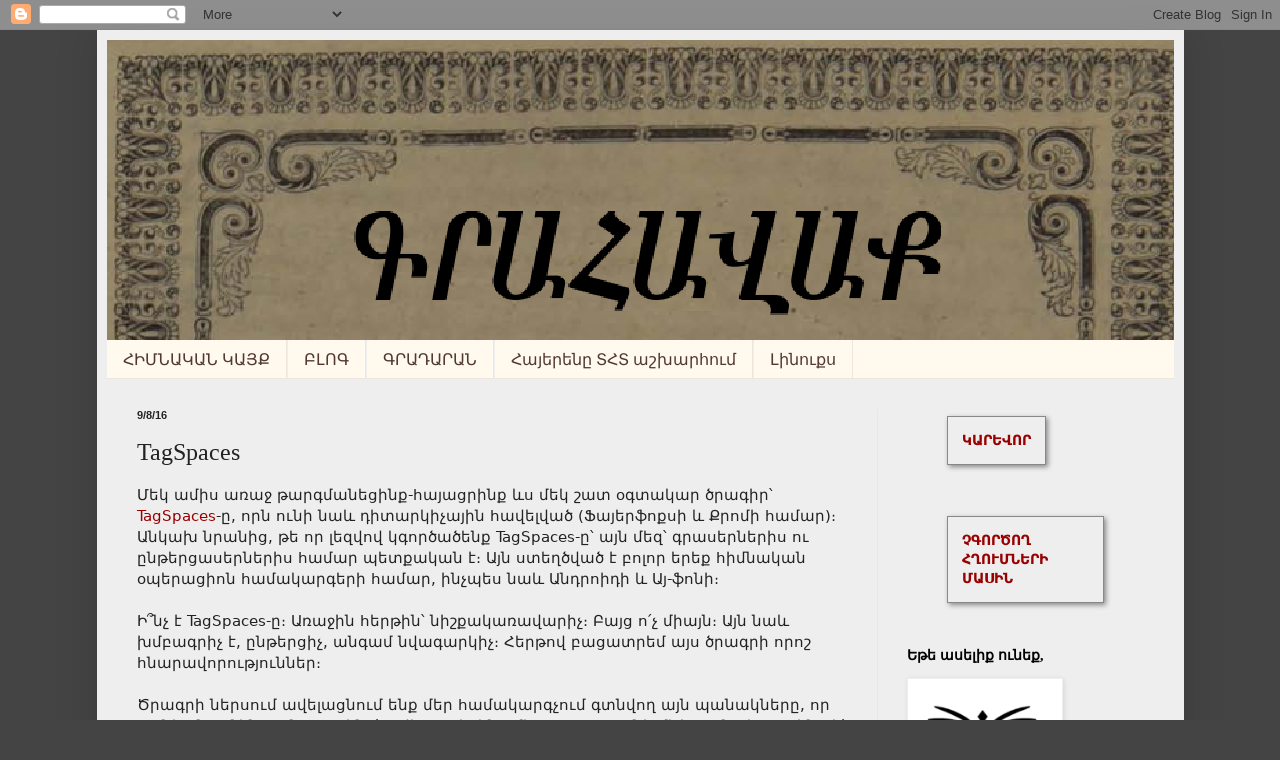

--- FILE ---
content_type: text/html; charset=UTF-8
request_url: https://grahavak.blogspot.com/2016/09/tagspaces.html
body_size: 24355
content:
<!DOCTYPE html>
<html class='v2' dir='ltr' xmlns='http://www.w3.org/1999/xhtml' xmlns:b='http://www.google.com/2005/gml/b' xmlns:data='http://www.google.com/2005/gml/data' xmlns:expr='http://www.google.com/2005/gml/expr'>
<head>
<link href='https://www.blogger.com/static/v1/widgets/335934321-css_bundle_v2.css' rel='stylesheet' type='text/css'/>
<meta content='width=1100' name='viewport'/>
<meta content='text/html; charset=UTF-8' http-equiv='Content-Type'/>
<meta content='blogger' name='generator'/>
<link href='https://grahavak.blogspot.com/favicon.ico' rel='icon' type='image/x-icon'/>
<link href='https://grahavak.blogspot.com/2016/09/tagspaces.html' rel='canonical'/>
<link rel="alternate" type="application/atom+xml" title="Գրահավաք - Atom" href="https://grahavak.blogspot.com/feeds/posts/default" />
<link rel="alternate" type="application/rss+xml" title="Գրահավաք - RSS" href="https://grahavak.blogspot.com/feeds/posts/default?alt=rss" />
<link rel="service.post" type="application/atom+xml" title="Գրահավաք - Atom" href="https://www.blogger.com/feeds/4869092977197762630/posts/default" />

<link rel="alternate" type="application/atom+xml" title="Գրահավաք - Atom" href="https://grahavak.blogspot.com/feeds/4644200568507124232/comments/default" />
<!--Can't find substitution for tag [blog.ieCssRetrofitLinks]-->
<link href='https://blogger.googleusercontent.com/img/b/R29vZ2xl/AVvXsEitH3ZZ5RQwhHDI_uULelzYMbT5lp1LDycIFBFe37ecDgWMrRR18aB2DeAUaR_WQ0GxPxsFat7JJby2tQ6O6qIb5lddMSSV0vfKH3Nna0q6xJ_v64nUc_EcX5hEyQs3d9OLrq0isQixwpE/s640/Tag-spaces-pdf.png' rel='image_src'/>
<meta content='https://grahavak.blogspot.com/2016/09/tagspaces.html' property='og:url'/>
<meta content='TagSpaces' property='og:title'/>
<meta content='Հայերեն էլեկտրոնային գրքեր, բառարաններ
Հայերենը ՏՀՏ աշխարհում
Լինուքս, Ուբունտու' property='og:description'/>
<meta content='https://blogger.googleusercontent.com/img/b/R29vZ2xl/AVvXsEitH3ZZ5RQwhHDI_uULelzYMbT5lp1LDycIFBFe37ecDgWMrRR18aB2DeAUaR_WQ0GxPxsFat7JJby2tQ6O6qIb5lddMSSV0vfKH3Nna0q6xJ_v64nUc_EcX5hEyQs3d9OLrq0isQixwpE/w1200-h630-p-k-no-nu/Tag-spaces-pdf.png' property='og:image'/>
<title>Գրահավաք: TagSpaces</title>
<style id='page-skin-1' type='text/css'><!--
/*
-----------------------------------------------
Blogger Template Style
Name:     Simple
Designer: Josh Peterson
URL:      www.noaesthetic.com
----------------------------------------------- */
/* Variable definitions
====================
<Variable name="keycolor" description="Main Color" type="color" default="#66bbdd"/>
<Group description="Page Text" selector="body">
<Variable name="body.font" description="Font" type="font"
default="normal normal 12px Arial, Tahoma, Helvetica, FreeSans, sans-serif"/>
<Variable name="body.text.color" description="Text Color" type="color" default="#222222"/>
</Group>
<Group description="Backgrounds" selector=".body-fauxcolumns-outer">
<Variable name="body.background.color" description="Outer Background" type="color" default="#66bbdd"/>
<Variable name="content.background.color" description="Main Background" type="color" default="#ffffff"/>
<Variable name="header.background.color" description="Header Background" type="color" default="transparent"/>
</Group>
<Group description="Links" selector=".main-outer">
<Variable name="link.color" description="Link Color" type="color" default="#2288bb"/>
<Variable name="link.visited.color" description="Visited Color" type="color" default="#888888"/>
<Variable name="link.hover.color" description="Hover Color" type="color" default="#33aaff"/>
</Group>
<Group description="Blog Title" selector=".header h1">
<Variable name="header.font" description="Font" type="font"
default="normal normal 60px Arial, Tahoma, Helvetica, FreeSans, sans-serif"/>
<Variable name="header.text.color" description="Title Color" type="color" default="#3399bb" />
</Group>
<Group description="Blog Description" selector=".header .description">
<Variable name="description.text.color" description="Description Color" type="color"
default="#777777" />
</Group>
<Group description="Tabs Text" selector=".tabs-inner .widget li a">
<Variable name="tabs.font" description="Font" type="font"
default="normal normal 14px Arial, Tahoma, Helvetica, FreeSans, sans-serif"/>
<Variable name="tabs.text.color" description="Text Color" type="color" default="#999999"/>
<Variable name="tabs.selected.text.color" description="Selected Color" type="color" default="#000000"/>
</Group>
<Group description="Tabs Background" selector=".tabs-outer .PageList">
<Variable name="tabs.background.color" description="Background Color" type="color" default="#f5f5f5"/>
<Variable name="tabs.selected.background.color" description="Selected Color" type="color" default="#eeeeee"/>
</Group>
<Group description="Post Title" selector="h3.post-title, .comments h4">
<Variable name="post.title.font" description="Font" type="font"
default="normal normal 22px Arial, Tahoma, Helvetica, FreeSans, sans-serif"/>
</Group>
<Group description="Date Header" selector=".date-header">
<Variable name="date.header.color" description="Text Color" type="color"
default="#222222"/>
<Variable name="date.header.background.color" description="Background Color" type="color"
default="transparent"/>
<Variable name="date.header.font" description="Text Font" type="font"
default="normal bold 11px Arial, Tahoma, Helvetica, FreeSans, sans-serif"/>
<Variable name="date.header.padding" description="Date Header Padding" type="string" default="inherit"/>
<Variable name="date.header.letterspacing" description="Date Header Letter Spacing" type="string" default="inherit"/>
<Variable name="date.header.margin" description="Date Header Margin" type="string" default="inherit"/>
</Group>
<Group description="Post Footer" selector=".post-footer">
<Variable name="post.footer.text.color" description="Text Color" type="color" default="#666666"/>
<Variable name="post.footer.background.color" description="Background Color" type="color"
default="#f9f9f9"/>
<Variable name="post.footer.border.color" description="Shadow Color" type="color" default="#eeeeee"/>
</Group>
<Group description="Gadgets" selector="h2">
<Variable name="widget.title.font" description="Title Font" type="font"
default="normal bold 11px Arial, Tahoma, Helvetica, FreeSans, sans-serif"/>
<Variable name="widget.title.text.color" description="Title Color" type="color" default="#000000"/>
<Variable name="widget.alternate.text.color" description="Alternate Color" type="color" default="#999999"/>
</Group>
<Group description="Images" selector=".main-inner">
<Variable name="image.background.color" description="Background Color" type="color" default="#ffffff"/>
<Variable name="image.border.color" description="Border Color" type="color" default="#eeeeee"/>
<Variable name="image.text.color" description="Caption Text Color" type="color" default="#222222"/>
</Group>
<Group description="Accents" selector=".content-inner">
<Variable name="body.rule.color" description="Separator Line Color" type="color" default="#eeeeee"/>
<Variable name="tabs.border.color" description="Tabs Border Color" type="color" default="#eee5dd"/>
</Group>
<Variable name="body.background" description="Body Background" type="background"
color="#444444" default="$(color) none repeat scroll top left"/>
<Variable name="body.background.override" description="Body Background Override" type="string" default=""/>
<Variable name="body.background.gradient.cap" description="Body Gradient Cap" type="url"
default="url(//www.blogblog.com/1kt/simple/gradients_light.png)"/>
<Variable name="body.background.gradient.tile" description="Body Gradient Tile" type="url"
default="url(//www.blogblog.com/1kt/simple/body_gradient_tile_light.png)"/>
<Variable name="content.background.color.selector" description="Content Background Color Selector" type="string" default=".content-inner"/>
<Variable name="content.padding" description="Content Padding" type="length" default="10px" min="0" max="100px"/>
<Variable name="content.padding.horizontal" description="Content Horizontal Padding" type="length" default="10px" min="0" max="100px"/>
<Variable name="content.shadow.spread" description="Content Shadow Spread" type="length" default="40px" min="0" max="100px"/>
<Variable name="content.shadow.spread.webkit" description="Content Shadow Spread (WebKit)" type="length" default="5px" min="0" max="100px"/>
<Variable name="content.shadow.spread.ie" description="Content Shadow Spread (IE)" type="length" default="10px" min="0" max="100px"/>
<Variable name="main.border.width" description="Main Border Width" type="length" default="0" min="0" max="10px"/>
<Variable name="header.background.gradient" description="Header Gradient" type="url" default="none"/>
<Variable name="header.shadow.offset.left" description="Header Shadow Offset Left" type="length" default="-1px" min="-50px" max="50px"/>
<Variable name="header.shadow.offset.top" description="Header Shadow Offset Top" type="length" default="-1px" min="-50px" max="50px"/>
<Variable name="header.shadow.spread" description="Header Shadow Spread" type="length" default="1px" min="0" max="100px"/>
<Variable name="header.padding" description="Header Padding" type="length" default="30px" min="0" max="100px"/>
<Variable name="header.border.size" description="Header Border Size" type="length" default="1px" min="0" max="10px"/>
<Variable name="header.bottom.border.size" description="Header Bottom Border Size" type="length" default="0" min="0" max="10px"/>
<Variable name="header.border.horizontalsize" description="Header Horizontal Border Size" type="length" default="0" min="0" max="10px"/>
<Variable name="description.text.size" description="Description Text Size" type="string" default="140%"/>
<Variable name="tabs.margin.top" description="Tabs Margin Top" type="length" default="0" min="0" max="100px"/>
<Variable name="tabs.margin.side" description="Tabs Side Margin" type="length" default="30px" min="0" max="100px"/>
<Variable name="tabs.background.gradient" description="Tabs Background Gradient" type="url"
default="url(//www.blogblog.com/1kt/simple/gradients_light.png)"/>
<Variable name="tabs.border.width" description="Tabs Border Width" type="length" default="1px" min="0" max="10px"/>
<Variable name="tabs.bevel.border.width" description="Tabs Bevel Border Width" type="length" default="1px" min="0" max="10px"/>
<Variable name="post.margin.bottom" description="Post Bottom Margin" type="length" default="25px" min="0" max="100px"/>
<Variable name="image.border.small.size" description="Image Border Small Size" type="length" default="2px" min="0" max="10px"/>
<Variable name="image.border.large.size" description="Image Border Large Size" type="length" default="5px" min="0" max="10px"/>
<Variable name="page.width.selector" description="Page Width Selector" type="string" default=".region-inner"/>
<Variable name="page.width" description="Page Width" type="string" default="auto"/>
<Variable name="main.section.margin" description="Main Section Margin" type="length" default="15px" min="0" max="100px"/>
<Variable name="main.padding" description="Main Padding" type="length" default="15px" min="0" max="100px"/>
<Variable name="main.padding.top" description="Main Padding Top" type="length" default="30px" min="0" max="100px"/>
<Variable name="main.padding.bottom" description="Main Padding Bottom" type="length" default="30px" min="0" max="100px"/>
<Variable name="paging.background"
color="#eeeeee"
description="Background of blog paging area" type="background"
default="transparent none no-repeat scroll top center"/>
<Variable name="footer.bevel" description="Bevel border length of footer" type="length" default="0" min="0" max="10px"/>
<Variable name="mobile.background.overlay" description="Mobile Background Overlay" type="string"
default="transparent none repeat scroll top left"/>
<Variable name="mobile.background.size" description="Mobile Background Size" type="string" default="auto"/>
<Variable name="mobile.button.color" description="Mobile Button Color" type="color" default="#ffffff" />
<Variable name="startSide" description="Side where text starts in blog language" type="automatic" default="left"/>
<Variable name="endSide" description="Side where text ends in blog language" type="automatic" default="right"/>
*/
/* Content
----------------------------------------------- */
body {
font: normal normal 14px Georgia, Utopia, 'Palatino Linotype', Palatino, serif;
color: #222222;
background: #444444 none no-repeat scroll center center;
padding: 0 40px 40px 40px;
}
html body .region-inner {
min-width: 0;
max-width: 100%;
width: auto;
}
h2 {
font-size: 22px;
}
a:link {
text-decoration:none;
color: #990000;
}
a:visited {
text-decoration:none;
color: #cc667c;
}
a:hover {
text-decoration:underline;
color: #ff1900;
}
.body-fauxcolumn-outer .fauxcolumn-inner {
background: transparent none repeat scroll top left;
_background-image: none;
}
.body-fauxcolumn-outer .cap-top {
position: absolute;
z-index: 1;
height: 400px;
width: 100%;
background: #444444 none no-repeat scroll center center;
}
.body-fauxcolumn-outer .cap-top .cap-left {
width: 100%;
background: transparent none repeat-x scroll top left;
_background-image: none;
}
.content-outer {
-moz-box-shadow: 0 0 40px rgba(0, 0, 0, .15);
-webkit-box-shadow: 0 0 5px rgba(0, 0, 0, .15);
-goog-ms-box-shadow: 0 0 10px #333333;
box-shadow: 0 0 40px rgba(0, 0, 0, .15);
margin-bottom: 1px;
}
.content-inner {
padding: 10px 10px;
}
.content-inner {
background-color: #eeeeee;
}
/* Header
----------------------------------------------- */
.header-outer {
background: #ccb666 url(//www.blogblog.com/1kt/simple/gradients_light.png) repeat-x scroll 0 -400px;
_background-image: none;
}
.Header h1 {
font: normal normal 48px Georgia, Utopia, 'Palatino Linotype', Palatino, serif;
color: #ffffff;
text-shadow: 1px 2px 3px rgba(0, 0, 0, .2);
}
.Header h1 a {
color: #ffffff;
}
.Header .description {
font-size: 140%;
color: #ffffff;
}
.header-inner .Header .titlewrapper {
padding: 22px 30px;
}
.header-inner .Header .descriptionwrapper {
padding: 0 30px;
}
/* Tabs
----------------------------------------------- */
.tabs-inner .section:first-child {
border-top: 0 solid #eee5dd;
}
.tabs-inner .section:first-child ul {
margin-top: -0;
border-top: 0 solid #eee5dd;
border-left: 0 solid #eee5dd;
border-right: 0 solid #eee5dd;
}
.tabs-inner .widget ul {
background: #fff9ee none repeat-x scroll 0 -800px;
_background-image: none;
border-bottom: 1px solid #eee5dd;
margin-top: 0;
margin-left: -30px;
margin-right: -30px;
}
.tabs-inner .widget li a {
display: inline-block;
padding: .6em 1em;
font: normal normal 16px Georgia, Utopia, 'Palatino Linotype', Palatino, serif;
color: #513831;
border-left: 1px solid #eeeeee;
border-right: 1px solid #eee5dd;
}
.tabs-inner .widget li:first-child a {
border-left: none;
}
.tabs-inner .widget li.selected a, .tabs-inner .widget li a:hover {
color: #000000;
background-color: #fff9ee;
text-decoration: none;
}
/* Columns
----------------------------------------------- */
.main-outer {
border-top: 0 solid #eee5dd;
}
.fauxcolumn-left-outer .fauxcolumn-inner {
border-right: 1px solid #eee5dd;
}
.fauxcolumn-right-outer .fauxcolumn-inner {
border-left: 1px solid #eee5dd;
}
/* Headings
----------------------------------------------- */
div.widget > h2,
div.widget h2.title {
margin: 0 0 1em 0;
font: normal bold 14px Georgia, Utopia, 'Palatino Linotype', Palatino, serif;
color: #000000;
}
/* Widgets
----------------------------------------------- */
.widget .zippy {
color: #999999;
text-shadow: 2px 2px 1px rgba(0, 0, 0, .1);
}
.widget .popular-posts ul {
list-style: none;
}
/* Posts
----------------------------------------------- */
h2.date-header {
font: normal bold 11px Arial, Tahoma, Helvetica, FreeSans, sans-serif;
}
.date-header span {
background-color: transparent;
color: #222222;
padding: inherit;
letter-spacing: inherit;
margin: inherit;
}
.main-inner {
padding-top: 30px;
padding-bottom: 30px;
}
.main-inner .column-center-inner {
padding: 0 15px;
}
.main-inner .column-center-inner .section {
margin: 0 15px;
}
.post {
margin: 0 0 25px 0;
}
h3.post-title, .comments h4 {
font: normal normal 24px Georgia, Utopia, 'Palatino Linotype', Palatino, serif;
margin: .75em 0 0;
}
.post-body {
font-size: 110%;
line-height: 1.4;
position: relative;
}
.post-body img, .post-body .tr-caption-container, .Profile img, .Image img,
.BlogList .item-thumbnail img {
padding: 2px;
background: #ffffff;
border: 1px solid #eeeeee;
-moz-box-shadow: 1px 1px 5px rgba(0, 0, 0, .1);
-webkit-box-shadow: 1px 1px 5px rgba(0, 0, 0, .1);
box-shadow: 1px 1px 5px rgba(0, 0, 0, .1);
}
.post-body img, .post-body .tr-caption-container {
padding: 5px;
}
.post-body .tr-caption-container {
color: #222222;
}
.post-body .tr-caption-container img {
padding: 0;
background: transparent;
border: none;
-moz-box-shadow: 0 0 0 rgba(0, 0, 0, .1);
-webkit-box-shadow: 0 0 0 rgba(0, 0, 0, .1);
box-shadow: 0 0 0 rgba(0, 0, 0, .1);
}
.post-header {
margin: 0 0 1.5em;
line-height: 1.6;
font-size: 90%;
}
.post-footer {
margin: 20px -2px 0;
padding: 5px 10px;
color: #2c2c27;
background-color: #7f7f7f;
border-bottom: 1px solid #eeeeee;
line-height: 1.6;
font-size: 90%;
}
#comments .comment-author {
padding-top: 1.5em;
border-top: 1px solid #eee5dd;
background-position: 0 1.5em;
}
#comments .comment-author:first-child {
padding-top: 0;
border-top: none;
}
.avatar-image-container {
margin: .2em 0 0;
}
#comments .avatar-image-container img {
border: 1px solid #eeeeee;
}
/* Comments
----------------------------------------------- */
.comments .comments-content .icon.blog-author {
background-repeat: no-repeat;
background-image: url([data-uri]);
}
.comments .comments-content .loadmore a {
border-top: 1px solid #999999;
border-bottom: 1px solid #999999;
}
.comments .comment-thread.inline-thread {
background-color: #7f7f7f;
}
.comments .continue {
border-top: 2px solid #999999;
}
/* Accents
---------------------------------------------- */
.section-columns td.columns-cell {
border-left: 1px solid #eee5dd;
}
.blog-pager {
background: transparent none no-repeat scroll top center;
}
.blog-pager-older-link, .home-link,
.blog-pager-newer-link {
background-color: #eeeeee;
padding: 5px;
}
.footer-outer {
border-top: 0 dashed #bbbbbb;
}
/* Mobile
----------------------------------------------- */
body.mobile  {
background-size: auto;
}
.mobile .body-fauxcolumn-outer {
background: transparent none repeat scroll top left;
}
.mobile .body-fauxcolumn-outer .cap-top {
background-size: 100% auto;
}
.mobile .content-outer {
-webkit-box-shadow: 0 0 3px rgba(0, 0, 0, .15);
box-shadow: 0 0 3px rgba(0, 0, 0, .15);
}
.mobile .tabs-inner .widget ul {
margin-left: 0;
margin-right: 0;
}
.mobile .post {
margin: 0;
}
.mobile .main-inner .column-center-inner .section {
margin: 0;
}
.mobile .date-header span {
padding: 0.1em 10px;
margin: 0 -10px;
}
.mobile h3.post-title {
margin: 0;
}
.mobile .blog-pager {
background: transparent none no-repeat scroll top center;
}
.mobile .footer-outer {
border-top: none;
}
.mobile .main-inner, .mobile .footer-inner {
background-color: #eeeeee;
}
.mobile-index-contents {
color: #222222;
}
.mobile-link-button {
background-color: #990000;
}
.mobile-link-button a:link, .mobile-link-button a:visited {
color: #ffffff;
}
.mobile .tabs-inner .section:first-child {
border-top: none;
}
.mobile .tabs-inner .PageList .widget-content {
background-color: #fff9ee;
color: #000000;
border-top: 1px solid #eee5dd;
border-bottom: 1px solid #eee5dd;
}
.mobile .tabs-inner .PageList .widget-content .pagelist-arrow {
border-left: 1px solid #eee5dd;
}
body{font-family:'Tahoma';
}
body{font-family:'DejaVu Sans';
}
blockquote
{
display: inline-block;
margin-top: 0.5em;
padding: 1em;
border: 1px solid #888888;
box-shadow: 2px 2px 5px #888888;
}
--></style>
<style id='template-skin-1' type='text/css'><!--
body {
min-width: 1087px;
}
.content-outer, .content-fauxcolumn-outer, .region-inner {
min-width: 1087px;
max-width: 1087px;
_width: 1087px;
}
.main-inner .columns {
padding-left: 0px;
padding-right: 297px;
}
.main-inner .fauxcolumn-center-outer {
left: 0px;
right: 297px;
/* IE6 does not respect left and right together */
_width: expression(this.parentNode.offsetWidth -
parseInt("0px") -
parseInt("297px") + 'px');
}
.main-inner .fauxcolumn-left-outer {
width: 0px;
}
.main-inner .fauxcolumn-right-outer {
width: 297px;
}
.main-inner .column-left-outer {
width: 0px;
right: 100%;
margin-left: -0px;
}
.main-inner .column-right-outer {
width: 297px;
margin-right: -297px;
}
#layout {
min-width: 0;
}
#layout .content-outer {
min-width: 0;
width: 800px;
}
#layout .region-inner {
min-width: 0;
width: auto;
}
--></style>
<link href='https://www.blogger.com/dyn-css/authorization.css?targetBlogID=4869092977197762630&amp;zx=b1b321a7-f645-483f-aff8-6889e6f4ad1b' media='none' onload='if(media!=&#39;all&#39;)media=&#39;all&#39;' rel='stylesheet'/><noscript><link href='https://www.blogger.com/dyn-css/authorization.css?targetBlogID=4869092977197762630&amp;zx=b1b321a7-f645-483f-aff8-6889e6f4ad1b' rel='stylesheet'/></noscript>
<meta name='google-adsense-platform-account' content='ca-host-pub-1556223355139109'/>
<meta name='google-adsense-platform-domain' content='blogspot.com'/>

</head>
<body class='loading'>
<div class='navbar section' id='navbar' name='Navbar'><div class='widget Navbar' data-version='1' id='Navbar1'><script type="text/javascript">
    function setAttributeOnload(object, attribute, val) {
      if(window.addEventListener) {
        window.addEventListener('load',
          function(){ object[attribute] = val; }, false);
      } else {
        window.attachEvent('onload', function(){ object[attribute] = val; });
      }
    }
  </script>
<div id="navbar-iframe-container"></div>
<script type="text/javascript" src="https://apis.google.com/js/platform.js"></script>
<script type="text/javascript">
      gapi.load("gapi.iframes:gapi.iframes.style.bubble", function() {
        if (gapi.iframes && gapi.iframes.getContext) {
          gapi.iframes.getContext().openChild({
              url: 'https://www.blogger.com/navbar/4869092977197762630?po\x3d4644200568507124232\x26origin\x3dhttps://grahavak.blogspot.com',
              where: document.getElementById("navbar-iframe-container"),
              id: "navbar-iframe"
          });
        }
      });
    </script><script type="text/javascript">
(function() {
var script = document.createElement('script');
script.type = 'text/javascript';
script.src = '//pagead2.googlesyndication.com/pagead/js/google_top_exp.js';
var head = document.getElementsByTagName('head')[0];
if (head) {
head.appendChild(script);
}})();
</script>
</div></div>
<div class='body-fauxcolumns'>
<div class='fauxcolumn-outer body-fauxcolumn-outer'>
<div class='cap-top'>
<div class='cap-left'></div>
<div class='cap-right'></div>
</div>
<div class='fauxborder-left'>
<div class='fauxborder-right'></div>
<div class='fauxcolumn-inner'>
</div>
</div>
<div class='cap-bottom'>
<div class='cap-left'></div>
<div class='cap-right'></div>
</div>
</div>
</div>
<div class='content'>
<div class='content-fauxcolumns'>
<div class='fauxcolumn-outer content-fauxcolumn-outer'>
<div class='cap-top'>
<div class='cap-left'></div>
<div class='cap-right'></div>
</div>
<div class='fauxborder-left'>
<div class='fauxborder-right'></div>
<div class='fauxcolumn-inner'>
</div>
</div>
<div class='cap-bottom'>
<div class='cap-left'></div>
<div class='cap-right'></div>
</div>
</div>
</div>
<div class='content-outer'>
<div class='content-cap-top cap-top'>
<div class='cap-left'></div>
<div class='cap-right'></div>
</div>
<div class='fauxborder-left content-fauxborder-left'>
<div class='fauxborder-right content-fauxborder-right'></div>
<div class='content-inner'>
<header>
<div class='header-outer'>
<div class='header-cap-top cap-top'>
<div class='cap-left'></div>
<div class='cap-right'></div>
</div>
<div class='fauxborder-left header-fauxborder-left'>
<div class='fauxborder-right header-fauxborder-right'></div>
<div class='region-inner header-inner'>
<div class='header section' id='header' name='Header'><div class='widget Header' data-version='1' id='Header1'>
<div id='header-inner'>
<a href='https://grahavak.blogspot.com/' style='display: block'>
<img alt='Գրահավաք' height='300px; ' id='Header1_headerimg' src='https://blogger.googleusercontent.com/img/a/AVvXsEgeL8s7pAd3m_ULnSeUJPGXh9fqCRIlYntptOGKlKazIig7e8JAGL3D5J_dbbdU3f9ZvafSPBFLNHnMNLltPqJiCPH8j_o6G3cY3iKoE9681rlYHE39gebi-IoaYpnNexpTXmlCJdX5OX-1ll7vS0v1PsicHRJuJ5I4X3CkpO_fRblgNlYuDPFfGRD3=s1073' style='display: block' width='1073px; '/>
</a>
</div>
</div></div>
</div>
</div>
<div class='header-cap-bottom cap-bottom'>
<div class='cap-left'></div>
<div class='cap-right'></div>
</div>
</div>
</header>
<div class='tabs-outer'>
<div class='tabs-cap-top cap-top'>
<div class='cap-left'></div>
<div class='cap-right'></div>
</div>
<div class='fauxborder-left tabs-fauxborder-left'>
<div class='fauxborder-right tabs-fauxborder-right'></div>
<div class='region-inner tabs-inner'>
<div class='tabs section' id='crosscol' name='Cross-Column'><div class='widget PageList' data-version='1' id='PageList1'>
<h2>Pages</h2>
<div class='widget-content'>
<ul>
<li>
<a href='https://www.grahavak.com/'>ՀԻՄՆԱԿԱՆ ԿԱՅՔ</a>
</li>
<li>
<a href='https://grahavak.blogspot.com/'>ԲԼՈԳ</a>
</li>
<li>
<a href='https://grahavak.blogspot.com/p/blog-page_23.html'>ԳՐԱԴԱՐԱՆ</a>
</li>
<li>
<a href='http://grahavak.blogspot.com/p/blog-page_3724.html'>Հայերենը ՏՀՏ աշխարհում</a>
</li>
<li>
<a href='http://grahavak.blogspot.com/p/blog-page_7.html'>Լինուքս</a>
</li>
</ul>
<div class='clear'></div>
</div>
</div></div>
<div class='tabs no-items section' id='crosscol-overflow' name='Cross-Column 2'></div>
</div>
</div>
<div class='tabs-cap-bottom cap-bottom'>
<div class='cap-left'></div>
<div class='cap-right'></div>
</div>
</div>
<div class='main-outer'>
<div class='main-cap-top cap-top'>
<div class='cap-left'></div>
<div class='cap-right'></div>
</div>
<div class='fauxborder-left main-fauxborder-left'>
<div class='fauxborder-right main-fauxborder-right'></div>
<div class='region-inner main-inner'>
<div class='columns fauxcolumns'>
<div class='fauxcolumn-outer fauxcolumn-center-outer'>
<div class='cap-top'>
<div class='cap-left'></div>
<div class='cap-right'></div>
</div>
<div class='fauxborder-left'>
<div class='fauxborder-right'></div>
<div class='fauxcolumn-inner'>
</div>
</div>
<div class='cap-bottom'>
<div class='cap-left'></div>
<div class='cap-right'></div>
</div>
</div>
<div class='fauxcolumn-outer fauxcolumn-left-outer'>
<div class='cap-top'>
<div class='cap-left'></div>
<div class='cap-right'></div>
</div>
<div class='fauxborder-left'>
<div class='fauxborder-right'></div>
<div class='fauxcolumn-inner'>
</div>
</div>
<div class='cap-bottom'>
<div class='cap-left'></div>
<div class='cap-right'></div>
</div>
</div>
<div class='fauxcolumn-outer fauxcolumn-right-outer'>
<div class='cap-top'>
<div class='cap-left'></div>
<div class='cap-right'></div>
</div>
<div class='fauxborder-left'>
<div class='fauxborder-right'></div>
<div class='fauxcolumn-inner'>
</div>
</div>
<div class='cap-bottom'>
<div class='cap-left'></div>
<div class='cap-right'></div>
</div>
</div>
<!-- corrects IE6 width calculation -->
<div class='columns-inner'>
<div class='column-center-outer'>
<div class='column-center-inner'>
<div class='main section' id='main' name='Main'><div class='widget Blog' data-version='1' id='Blog1'>
<div class='blog-posts hfeed'>

          <div class="date-outer">
        
<h2 class='date-header'><span>9/8/16</span></h2>

          <div class="date-posts">
        
<div class='post-outer'>
<div class='post hentry uncustomized-post-template' itemprop='blogPost' itemscope='itemscope' itemtype='http://schema.org/BlogPosting'>
<meta content='https://blogger.googleusercontent.com/img/b/R29vZ2xl/AVvXsEitH3ZZ5RQwhHDI_uULelzYMbT5lp1LDycIFBFe37ecDgWMrRR18aB2DeAUaR_WQ0GxPxsFat7JJby2tQ6O6qIb5lddMSSV0vfKH3Nna0q6xJ_v64nUc_EcX5hEyQs3d9OLrq0isQixwpE/s640/Tag-spaces-pdf.png' itemprop='image_url'/>
<meta content='4869092977197762630' itemprop='blogId'/>
<meta content='4644200568507124232' itemprop='postId'/>
<a name='4644200568507124232'></a>
<h3 class='post-title entry-title' itemprop='name'>
TagSpaces
</h3>
<div class='post-header'>
<div class='post-header-line-1'></div>
</div>
<div class='post-body entry-content' id='post-body-4644200568507124232' itemprop='description articleBody'>
Մեկ ամիս առաջ թարգմանեցինք-հայացրինք ևս մեկ շատ օգտակար ծրագիր&#1373; <a href="https://www.tagspaces.org/">TagSpaces</a>-ը, որն ունի նաև դիտարկիչային հավելված (Ֆայերֆոքսի և Քրոմի համար)&#1417; Անկախ նրանից, թե որ լեզվով կգործածենք TagSpaces-ը&#1373; այն մեզ&#1373; գրասերներիս ու ընթերցասերներիս համար պետքական է&#1417; Այն ստեղծված է բոլոր երեք հիմնական օպերացիոն համակարգերի համար, ինչպես նաև Անդրոիդի և Այ-ֆոնի&#1417;<br />
<br />
Ի&#1374;նչ է TagSpaces-ը&#1417; Առաջին հերթին&#1373; նիշքակառավարիչ&#1417; Բայց ո&#1371;չ միայն&#1417; Այն նաև խմբագրիչ է, ընթերցիչ, անգամ նվագարկիչ&#1417; Հերթով բացատրեմ այս ծրագրի որոշ հնարավորություններ&#1417;<br />
<br />
Ծրագրի ներսում ավելացնում ենք մեր համակարգչում գտնվող այն պանակները, որ ցանկանում ենք&#1417; Ենթադրենք&#1373; ավելացրել ենք մեր գրադարանի մեծ պանակը (օրինակ&#1373; իմ այդ պանակը 35 գբ ծավալ ունի, և արդեն պարզ է, չէ&#1374;, թե որքան ենթապանակներ ու նիշքեր պիտի ունենա), ավելացրել ենք նաև երաժշտական նիշքեր պարունակող պանակը, նաև նկարների&#1417; Այս բոլոր նիշքերը կարող ենք հեշտությամբ կազմակերպել զանազան գույների և գրություններով պիտակներով (tags)` օրինակ&#1373; նշելու համար տարբեր ժանրերի գրքերը, արդեն ընթերցվածները կամ ընթերցման ենթակաները և այլն&#1417; Բացի դրանից, կարող ենք, առանց արտաքին ընթերցիչ ծրագիր բացելու, շատ ավելի արագ, կարելի է ասել&#1373; վայրկենապես, հերթով բացել մեր բոլոր pdf նիշքերը&#1373; նախադիտման համար&#1417; Նախադիտումն էլ իրականում ամբողջական pdf-ներն է բացում, ոչ թե միայն առաջին էջը&#1417; Իմ համակարգչում TagSpaces-ը pdf նիշքերն ավելի արագ է բացում, քան համապատասխան ընթերցիչ ծրագրերը&#1417; Սա շատ հարմար է, երբ գիրք ես որոնում և միայն նիշքերի վերնագրերով չես հասկանում, թե որն ինչ է&#1417; Ծրագրի ներսում մի կողմում բացվող նիշքերը կարելի է ընդարձակել և նաև մեծ չափով նորմալ դիտել&#1417;<br />
<br />
<div class="separator" style="clear: both; text-align: center;">
<a href="https://blogger.googleusercontent.com/img/b/R29vZ2xl/AVvXsEitH3ZZ5RQwhHDI_uULelzYMbT5lp1LDycIFBFe37ecDgWMrRR18aB2DeAUaR_WQ0GxPxsFat7JJby2tQ6O6qIb5lddMSSV0vfKH3Nna0q6xJ_v64nUc_EcX5hEyQs3d9OLrq0isQixwpE/s1600/Tag-spaces-pdf.png" imageanchor="1" style="clear: left; float: left; margin-bottom: 1em; margin-right: 1em;"><img border="0" height="356" src="https://blogger.googleusercontent.com/img/b/R29vZ2xl/AVvXsEitH3ZZ5RQwhHDI_uULelzYMbT5lp1LDycIFBFe37ecDgWMrRR18aB2DeAUaR_WQ0GxPxsFat7JJby2tQ6O6qIb5lddMSSV0vfKH3Nna0q6xJ_v64nUc_EcX5hEyQs3d9OLrq0isQixwpE/s640/Tag-spaces-pdf.png" width="640" /></a></div>
<br />
<br />
<br />
<a name="more"></a><br />
Ինչպես գրել եմ արդեն, TagSpaces-ը նաև խմբագրիչ է&#1417; Այն թույլ է տալիս հասարակ տեքստային կամ ձևավորված տեքստային նիշքեր ստեղծել&#1417; Այն ունի փոքրիկ html-ային խմբագրիչ, որով կարելի է html-ային նիշքեր ստեղծել կամ եղածները խմբագրել&#1417; Իհա&#1371;րկե, TagSpaces-ը չունի այն բոլոր հնարավորությունները, որոնք ունեն մասնագիտացված խմբագրիչ ծրագրերը, բայց որոշ կարիքների համար լիովին բավարար է&#1417; Ստեղծվող նիշքերն անմիջապես պիտակավորվում են  TagSpaces-ի կողմից այդ օրվա ու ժամի տվյալներով (դուք կարող եք պիտակները հանել, եթե չեք ուզում), ուստի այդպիսով կարող եք TagSpaces-ը գործածել նաև իբրև նշատետր, եթե նրանում ստեղծվող նիշքերը միայն մեկ պանակում պահեք&#1417;<br />
<br />
<br />
<div class="separator" style="clear: both; text-align: center;">
<a href="https://blogger.googleusercontent.com/img/b/R29vZ2xl/AVvXsEgpxFicZliXW8rCgnEOVbwayq2-GmohyQCzm8C4b_oku_4rFzdR3he6kaCaQLnjuqMCtBvnRE5ylLJriEuV477NN-NHeYgXpYfxaHE2rZ7GTzIqNmHadArLM9k6AsObYfXRbDqkEgxX85A/s1600/TagSpaces-newnote.png" imageanchor="1" style="clear: left; float: left; margin-bottom: 1em; margin-right: 1em;"><img border="0" height="394" src="https://blogger.googleusercontent.com/img/b/R29vZ2xl/AVvXsEgpxFicZliXW8rCgnEOVbwayq2-GmohyQCzm8C4b_oku_4rFzdR3he6kaCaQLnjuqMCtBvnRE5ylLJriEuV477NN-NHeYgXpYfxaHE2rZ7GTzIqNmHadArLM9k6AsObYfXRbDqkEgxX85A/s640/TagSpaces-newnote.png" width="640" /></a></div>
<br />
Ասացի, որ այս ծրագիրը նաև նվագարկիչ է&#1417; Եթե երաժշտական նիշքերով ձեր պանակը բացեք TagSpaces-ում, առանց արտաքին նվագարկիչ ծրագիր բացելու կարող եք հերթով լսել ձեր այդ պանակում գտնվող mp3 և մի քանի այլ ձևաչափերի երաժշտական նիշքերը&#1417; Անգամ կարիք չկա ցանկում գտնվող նիշքերի վրա հերթով կտտացնել. TagSpaces-ն ինքը դա անում է&#1373; ցանկը դիտարկելով իբրև նվագացանկ (playlist)&#1417;<br />
<br />
<div class="separator" style="clear: both; text-align: center;">
<a href="https://blogger.googleusercontent.com/img/b/R29vZ2xl/AVvXsEgRihM8FiJKlq8s_dC0xmgOL790AipFAQ1PjcPHQXc8yQ-mWo9tTsMgxn1ChfrNLCk4L6SN9uVa1TMHCJ4Tf8PRWPgy1wddN2_EtllJc-XNccq2IAjfegNiXCo6-lftVUJsq0tEnIuoFhM/s1600/TagSpaces-Music.png" imageanchor="1" style="clear: left; float: left; margin-bottom: 1em; margin-right: 1em;"><img border="0" height="394" src="https://blogger.googleusercontent.com/img/b/R29vZ2xl/AVvXsEgRihM8FiJKlq8s_dC0xmgOL790AipFAQ1PjcPHQXc8yQ-mWo9tTsMgxn1ChfrNLCk4L6SN9uVa1TMHCJ4Tf8PRWPgy1wddN2_EtllJc-XNccq2IAjfegNiXCo6-lftVUJsq0tEnIuoFhM/s640/TagSpaces-Music.png" width="640" /></a></div>
<div class="separator" style="clear: both; text-align: center;">
</div>
<br />
<br />
Ծրագիրն ունի նաև հավելված&#1373; Ֆայերֆոքս և Քրոմ համացանցային դիտարկիչների համար&#1417; Այս հավելվածը նույնպես ձեզ շատ պետք կգա&#1417; Այն իմ թերևս ամենագործածվող հավելվածն է&#1417; Ինչի&#1374; համար է այն պետք&#1417; Համացանցային էջերը կամ դրանց որևէ հատված պահպանելու համար&#1417; Այն թույլ է տալիս էջերը պահպանել ամբողջությամբ&#1373; նկարներով հանդերձ&#1373; միայն մեկ html-ային նիշքով, կամ ընտրել ձեզ անհրաժեշտ հատվածը և միայն այդքանը պահպանել որպես  html&#1417; Թույլ է տալիս նաև ձեր ընտրած հատվածը էկրանահանել (սկրինշոտ անել)&#1417;
<br />
<br />
Մի խոսքով&#1373; գործածե&#1371;ք TagSpaces-ն ու նրա հավելվածը&#1417; Գործածելիս եթե ինչ-որ բան չհասկանաք կամ չգտնեք, հարցրե&#1371;ք, սիրով կպատասխանենք&#1417;<br />
<br />
Ծրագիրը ներբեռնել այստեղից&#1373; <a href="https://www.tagspaces.org/downloads/">https://www.tagspaces.org/downloads/</a><br />
<br />
Ծրագրի հիմնական էջը&#1373; <a href="https://www.tagspaces.org/">https://www.tagspaces.org/</a><br />
<br />
<div style='clear: both;'></div>
</div>
<div class='post-footer'>
<div class='post-footer-line post-footer-line-1'>
<span class='post-author vcard'>
Հեղինակ&#1373;
<span class='fn' itemprop='author' itemscope='itemscope' itemtype='http://schema.org/Person'>
<span itemprop='name'>Seda Stamboltsyan</span>
</span>
</span>
<span class='post-timestamp'>
at
<meta content='https://grahavak.blogspot.com/2016/09/tagspaces.html' itemprop='url'/>
<a class='timestamp-link' href='https://grahavak.blogspot.com/2016/09/tagspaces.html' rel='bookmark' title='permanent link'><abbr class='published' itemprop='datePublished' title='2016-09-08T11:04:00+04:00'>11:04&#8239;AM</abbr></a>
</span>
<span class='post-comment-link'>
</span>
<span class='post-icons'>
<span class='item-control blog-admin pid-196864320'>
<a href='https://www.blogger.com/post-edit.g?blogID=4869092977197762630&postID=4644200568507124232&from=pencil' title='Edit Post'>
<img alt='' class='icon-action' height='18' src='https://resources.blogblog.com/img/icon18_edit_allbkg.gif' width='18'/>
</a>
</span>
</span>
<div class='post-share-buttons goog-inline-block'>
<a class='goog-inline-block share-button sb-email' href='https://www.blogger.com/share-post.g?blogID=4869092977197762630&postID=4644200568507124232&target=email' target='_blank' title='Email This'><span class='share-button-link-text'>Email This</span></a><a class='goog-inline-block share-button sb-blog' href='https://www.blogger.com/share-post.g?blogID=4869092977197762630&postID=4644200568507124232&target=blog' onclick='window.open(this.href, "_blank", "height=270,width=475"); return false;' target='_blank' title='BlogThis!'><span class='share-button-link-text'>BlogThis!</span></a><a class='goog-inline-block share-button sb-twitter' href='https://www.blogger.com/share-post.g?blogID=4869092977197762630&postID=4644200568507124232&target=twitter' target='_blank' title='Share to X'><span class='share-button-link-text'>Share to X</span></a><a class='goog-inline-block share-button sb-facebook' href='https://www.blogger.com/share-post.g?blogID=4869092977197762630&postID=4644200568507124232&target=facebook' onclick='window.open(this.href, "_blank", "height=430,width=640"); return false;' target='_blank' title='Share to Facebook'><span class='share-button-link-text'>Share to Facebook</span></a><a class='goog-inline-block share-button sb-pinterest' href='https://www.blogger.com/share-post.g?blogID=4869092977197762630&postID=4644200568507124232&target=pinterest' target='_blank' title='Share to Pinterest'><span class='share-button-link-text'>Share to Pinterest</span></a>
</div>
</div>
<div class='post-footer-line post-footer-line-2'>
<span class='post-labels'>
Պիտակներ&#1373;
<a href='https://grahavak.blogspot.com/search/label/%D5%AE%D6%80%D5%A1%D5%A3%D6%80%D5%A5%D6%80' rel='tag'>ծրագրեր</a>
</span>
</div>
<div class='post-footer-line post-footer-line-3'>
<span class='post-location'>
</span>
</div>
</div>
</div>
<div class='comments' id='comments'>
<a name='comments'></a>
</div>
</div>

        </div></div>
      
</div>
<div class='blog-pager' id='blog-pager'>
<span id='blog-pager-newer-link'>
<a class='blog-pager-newer-link' href='https://grahavak.blogspot.com/2016/09/blog-post_11.html' id='Blog1_blog-pager-newer-link' title='Newer Post'>Newer Post</a>
</span>
<span id='blog-pager-older-link'>
<a class='blog-pager-older-link' href='https://grahavak.blogspot.com/2016/08/blog-post_19.html' id='Blog1_blog-pager-older-link' title='Older Post'>Older Post</a>
</span>
<a class='home-link' href='https://grahavak.blogspot.com/'>Home</a>
</div>
<div class='clear'></div>
<div class='post-feeds'>
</div>
</div></div>
</div>
</div>
<div class='column-left-outer'>
<div class='column-left-inner'>
<aside>
</aside>
</div>
</div>
<div class='column-right-outer'>
<div class='column-right-inner'>
<aside>
<div class='sidebar section' id='sidebar-right-1'><div class='widget Text' data-version='1' id='Text4'>
<div class='widget-content'>
<a href="https://grahavak.blogspot.com/2023/07/blog-post_29.html"><b><blockquote>ԿԱՐԵՎՈՐ</blockquote></b></a><br />
</div>
<div class='clear'></div>
</div><div class='widget Text' data-version='1' id='Text3'>
<div class='widget-content'>
<a href="https://grahavak.blogspot.com/2022/04/blog-post.html"><b><blockquote>ՉԳՈՐԾՈՂ ՀՂՈՒՄՆԵՐԻ ՄԱՍԻՆ</blockquote></b></a><br />
</div>
<div class='clear'></div>
</div><div class='widget Image' data-version='1' id='Image4'>
<h2>Եթե ասելիք ունեք,</h2>
<div class='widget-content'>
<img alt='Եթե ասելիք ունեք,' height='102' id='Image4_img' src='https://blogger.googleusercontent.com/img/b/R29vZ2xl/AVvXsEjwsbI55NY6YYgg0wtUzsNy0Z1Q_UzEl5_aKjCUto3cpQIkHGiaPDAmAAm1TpRleiJSuOJUDwZeKU1YX1F0zq9bLnpnixF732LqdNqyuRRGnW7Hhyl1mNvgZO7GD7E2oNgVZ0iKAJXA4go/s350/grahavak-logo-3.png' width='150'/>
<br/>
<span class='caption'>գրեք grahavak@email.com հասցեին&#1417;</span>
</div>
<div class='clear'></div>
</div><div class='widget HTML' data-version='1' id='HTML2'>
<h2 class='title'>Այբբենական գրացուցակներ</h2>
<div class='widget-content'>
<table>
<tbody>
<tr>
<td style="text-align: center;" align="center" width="5%"><strong><a href="https://www.grahavak.com/%D5%A3%D6%80%D5%A1%D5%A4%D5%A1%D6%80%D5%A1%D5%B6/alphabetic/%D5%A1" target="_blank">Ա</a></strong></td>
<td style="text-align: center;" align="center" width="5%"><strong><a href="https://www.grahavak.com/%D5%A3%D6%80%D5%A1%D5%A4%D5%A1%D6%80%D5%A1%D5%B6/alphabetic/ը" target="_blank">Ը</a></strong></td>
<td style="text-align: center;" align="center" width="5%"><strong><a href="https://www.grahavak.com/%D5%A3%D6%80%D5%A1%D5%A4%D5%A1%D6%80%D5%A1%D5%B6/alphabetic/կ">Կ</a></strong></td>
<td style="text-align: center;" align="center" width="5%"><strong><a href="https://www.grahavak.com/%D5%A3%D6%80%D5%A1%D5%A4%D5%A1%D6%80%D5%A1%D5%B6/alphabetic/ն">Ն</a></strong></td>
<td style="text-align: center;" align="center" width="5%"><strong><a href="https://www.grahavak.com/%D5%A3%D6%80%D5%A1%D5%A4%D5%A1%D6%80%D5%A1%D5%B6/alphabetic/ս" target="_blank">Ս</a></strong></td>
<td style="text-align: center;" align="center" width="5%">&nbsp;</td>
</tr>
<tr>
<td style="text-align: center;" align="center" width="5%"><strong><a href="https://www.grahavak.com/%D5%A3%D6%80%D5%A1%D5%A4%D5%A1%D6%80%D5%A1%D5%B6/alphabetic/բ">Բ</a></strong></td>
<td style="text-align: center;" align="center" width="5%"><strong><a href="https://www.grahavak.com/%D5%A3%D6%80%D5%A1%D5%A4%D5%A1%D6%80%D5%A1%D5%B6/alphabetic/թ">Թ</a></strong></td>
<td style="text-align: center;" align="center" width="5%"><a href="https://www.grahavak.com/%D5%A3%D6%80%D5%A1%D5%A4%D5%A1%D6%80%D5%A1%D5%B6/alphabetic/հ" target="_blank"><strong>Հ</strong></a></td>
<td style="text-align: center;" align="center" width="5%"><strong><a href="https://www.grahavak.com/%D5%A3%D6%80%D5%A1%D5%A4%D5%A1%D6%80%D5%A1%D5%B6/alphabetic/շ">Շ</a></strong></td>
<td style="text-align: center;" align="center" width="5%"><strong><a href="https://www.grahavak.com/%D5%A3%D6%80%D5%A1%D5%A4%D5%A1%D6%80%D5%A1%D5%B6/alphabetic/վ">Վ </a></strong></td>
<td style="text-align: center;" align="center" width="5%"><strong><a href="https://www.grahavak.com/%D5%A3%D6%80%D5%A1%D5%A4%D5%A1%D6%80%D5%A1%D5%B6/alphabetic/օ">Օ </a></strong></td>
</tr>
<tr>
<td style="text-align: center;" align="center" width="5%"><a href="https://www.grahavak.com/%D5%A3%D6%80%D5%A1%D5%A4%D5%A1%D6%80%D5%A1%D5%B6/alphabetic/գ"><strong>Գ</strong></a></td>
<td style="text-align: center;" align="center" width="5%"><strong><a href="https://www.grahavak.com/%D5%A3%D6%80%D5%A1%D5%A4%D5%A1%D6%80%D5%A1%D5%B6/alphabetic/ժ">Ժ</a></strong></td>
<td style="text-align: center;" align="center" width="5%"><strong>Ձ</strong></td>
<td style="text-align: center;" align="center" width="5%"><strong><a href="https://www.grahavak.com/%D5%A3%D6%80%D5%A1%D5%A4%D5%A1%D6%80%D5%A1%D5%B6/alphabetic/ո">Ո</a></strong></td>
<td style="text-align: center;" align="center" width="5%"><strong><a href="https://www.grahavak.com/%D5%A3%D6%80%D5%A1%D5%A4%D5%A1%D6%80%D5%A1%D5%B6/alphabetic/տ">Տ</a></strong></td>
<td style="text-align: center;" align="center" width="5%"><strong><a href="https://www.grahavak.com/%D5%A3%D6%80%D5%A1%D5%A4%D5%A1%D6%80%D5%A1%D5%B6/alphabetic/ֆ">Ֆ</a></strong></td>
</tr>
<tr>
<td style="text-align: center;" align="center" width="5%"><strong><a href="https://www.grahavak.com/%D5%A3%D6%80%D5%A1%D5%A4%D5%A1%D6%80%D5%A1%D5%B6/alphabetic/դ">Դ</a></strong></td>
<td style="text-align: center;" align="center" width="5%"><strong><a href="https://www.grahavak.com/%D5%A3%D6%80%D5%A1%D5%A4%D5%A1%D6%80%D5%A1%D5%B6/alphabetic/ի">Ի</a></strong></td>
<td style="text-align: center;" align="center" width="5%"><strong><a href="https://www.grahavak.com/%D5%A3%D6%80%D5%A1%D5%A4%D5%A1%D6%80%D5%A1%D5%B6/alphabetic/ղ">Ղ</a></strong></td>
<td style="text-align: center;" align="center" width="5%"><strong><a href="https://www.grahavak.com/%D5%A3%D6%80%D5%A1%D5%A4%D5%A1%D6%80%D5%A1%D5%B6/alphabetic/չ">Չ</a></strong></td>
<td style="text-align: center;" align="center" width="5%"><a href="https://www.grahavak.com/%D5%A3%D6%80%D5%A1%D5%A4%D5%A1%D6%80%D5%A1%D5%B6/alphabetic/ր"><strong>Ր</strong></a></td>
<td style="text-align: center;" align="center" width="5%">&nbsp;</td>
</tr>
<tr>
<td style="text-align: center;" align="center" width="5%"><strong><a href="https://www.grahavak.com/%D5%A3%D6%80%D5%A1%D5%A4%D5%A1%D6%80%D5%A1%D5%B6/alphabetic/ե">Ե</a></strong></td>
<td style="text-align: center;" align="center" width="5%"><a href="https://www.grahavak.com/%D5%A3%D6%80%D5%A1%D5%A4%D5%A1%D6%80%D5%A1%D5%B6/alphabetic/լ"><strong>Լ</strong></a></td>
<td style="text-align: center;" align="center" width="5%"><strong><a href="https://www.grahavak.com/%D5%A3%D6%80%D5%A1%D5%A4%D5%A1%D6%80%D5%A1%D5%B6/alphabetic/ճ">Ճ</a></strong></td>
<td style="text-align: center;" align="center" width="5%"><strong><a href="https://www.grahavak.com/%D5%A3%D6%80%D5%A1%D5%A4%D5%A1%D6%80%D5%A1%D5%B6/alphabetic/պ">Պ</a></strong></td>
<td style="text-align: center;" align="center" width="5%"><strong>Ց</strong></td>
<td style="text-align: center;" width="5%"><strong>&#8202;</strong></td>
</tr>
<tr>
<td style="text-align: center;" align="center" width="5%"><strong><a href="https://www.grahavak.com/%D5%A3%D6%80%D5%A1%D5%A4%D5%A1%D6%80%D5%A1%D5%B6/alphabetic/զ">Զ</a></strong></td>
<td style="text-align: center;" align="center" width="5%"><strong><a href="https://www.grahavak.com/%D5%A3%D6%80%D5%A1%D5%A4%D5%A1%D6%80%D5%A1%D5%B6/alphabetic/խ">Խ</a></strong></td>
<td style="text-align: center;" align="center" width="5%"><strong><a href="https://www.grahavak.com/%D5%A3%D6%80%D5%A1%D5%A4%D5%A1%D6%80%D5%A1%D5%B6/alphabetic/մ">Մ</a></strong></td>
<td style="text-align: center;" align="center" width="5%"><strong><a href="https://www.grahavak.com/%D5%A3%D6%80%D5%A1%D5%A4%D5%A1%D6%80%D5%A1%D5%B6/alphabetic/ջ">Ջ</a></strong></td>
<td style="text-align: center;" align="center" width="5%"><strong><a href="https://www.grahavak.com/%D5%A3%D6%80%D5%A1%D5%A4%D5%A1%D6%80%D5%A1%D5%B6/alphabetic/փ">Փ</a></strong></td>
<td style="text-align: center;" width="5%"><strong>&#8202;</strong></td>
</tr>
<tr>
<td style="text-align: center;" align="center" width="5%"><strong><a href="https://www.grahavak.com/%D5%A3%D6%80%D5%A1%D5%A4%D5%A1%D6%80%D5%A1%D5%B6/alphabetic/է">Է</a></strong></td>
<td style="text-align: center;" align="center" width="5%"><strong><a href="https://www.grahavak.com/%D5%A3%D6%80%D5%A1%D5%A4%D5%A1%D6%80%D5%A1%D5%B6/alphabetic/ծ">Ծ</a></strong></td>
<td style="text-align: center;" align="center" width="5%"><strong><a href="https://www.grahavak.com/%D5%A3%D6%80%D5%A1%D5%A4%D5%A1%D6%80%D5%A1%D5%B6/alphabetic/յ">Յ</a></strong></td>
<td style="text-align: center;" align="center" width="5%"><strong><a href="https://www.grahavak.com/%D5%A3%D6%80%D5%A1%D5%A4%D5%A1%D6%80%D5%A1%D5%B6/alphabetic/ռ">Ռ</a></strong></td>
<td style="text-align: center;" align="center" width="5%"><a href="https://www.grahavak.com/%D5%A3%D6%80%D5%A1%D5%A4%D5%A1%D6%80%D5%A1%D5%B6/alphabetic/ք" target="_blank"><strong>Ք</strong></a></td>
<td style="text-align: center;" width="5%"><strong>&#8202; </strong></td>
</tr>
</tbody>
</table><br />
<h4>
<a href="https://www.grahavak.com/%D5%A3%D6%80%D5%A1%D5%A4%D5%A1%D6%80%D5%A1%D5%B6/collections">Ժողովածուներ, անհեղինակ երկեր, հանրագիտարաններ, մատենաշարեր&#8202;</a></h4><br />
<h4>
<a href="https://grahavak.blogspot.com/2016/03/blog-post_10.html">Հայկական ձայնագրություն (նոտագրման համակարգ)</a></h4><br />

<h4>
<a href="http://grahavak.blogspot.am/p/blog-page_66.html">ՌԱԶՄԱԿԱՆ ԲԱՌԱՐԱՆ</a></h4><br /><h4> <a href="https://grahavak.blogspot.com/2020/07/blog-post.html">Ձեռնարկներ և աշխատություններ (հայոց լեզու)</a></h4><br />
<h4>
<a href="https://www.grahavak.com/%D5%AC%D5%A5%D5%A6%D5%BE%D5%A1%D5%AF%D5%A1%D5%B6/armlang/%D5%B8%D6%82%D5%B2%D5%A5%D6%81%D5%B8%D6%82%D5%B5%D6%81">ԼԵԶՎԱՈՃԱԿԱՆ ՈՒՂԵՑՈՒՅՑ</a></h4><br />
<h4>
<a href="https://grahavak.blogspot.com/2022/03/blog-post.html">Թյուրքական ծագման բառեր արդի հայերենում</a></h4><br />
<h4>
<a href="https://grahavak.blogspot.com/2022/03/blog-post_21.html">Նոր պարսկերեն և արաբերեն բառեր արդի հայերենում</a></h4><br />
<h4>
<a href="https://grahavak.blogspot.com/2021/09/blog-post.html">Անգլերենից արևելահայերեն տառադարձություն</a></h4><br />
<h4>
<a href="https://www.academia.edu/129736615/%D5%89%D4%BB%D5%86%D4%B1%D5%90%D4%B5%D5%86%D4%BB%D5%91_%D5%80%D4%B1%D5%85%D4%B5%D5%90%D4%B5%D5%86_%D5%8F%D4%B1%D5%8C%D4%B1%D4%B4%D4%B1%D5%90%D5%81%D5%88%D5%92%D4%B9%D5%85%D5%88%D5%92%D5%86_2025_Chinese_to_Armenian_Eastern_Western_Transcription_">Չինարենից հայերեն տառադարձություն</a></h4><br />
</div>
<div class='clear'></div>
</div><div class='widget Image' data-version='1' id='Image7'>
<h2>ԹՎԱՅՆԱՑՎԱԾ ՀԱՅԿԱԿԱՆ  ՊԱՐԲԵՐԱԿԱՆՆԵՐԸ ՀԱՄԱՑԱՆՑՈՒՄ</h2>
<div class='widget-content'>
<a href='https://www.grahavak.com/%D5%A3%D6%80%D5%A1%D5%A4%D5%A1%D6%80%D5%A1%D5%B6/periodicals'>
<img alt='ԹՎԱՅՆԱՑՎԱԾ ՀԱՅԿԱԿԱՆ  ՊԱՐԲԵՐԱԿԱՆՆԵՐԸ ՀԱՄԱՑԱՆՑՈՒՄ' height='162' id='Image7_img' src='https://blogger.googleusercontent.com/img/b/R29vZ2xl/AVvXsEicMgklZitASYL-7BViFSZ_fTRxRYbQS-T2ner0KQUF2MhBW-ZO8S6bGY0ul4_PSrSFfBfeJ3k5R0Ufr0gG1zJtvL1QzoKMRq5_aJrgr-twRqPF0ma07XRbCTMad8hVZ2DfzZWSEaFWwK0/s237/%25D5%2580%25D5%25A1%25D5%25B5+%25D5%25B4%25D5%25A1%25D5%25B4%25D5%25B8%25D6%2582%25D5%25AC.png' width='237'/>
</a>
<br/>
</div>
<div class='clear'></div>
</div><div class='widget Image' data-version='1' id='Image3'>
<h2>ԷԼ. ԳՐԱԴԱՐԱՆՆԵՐ</h2>
<div class='widget-content'>
<a href='https://www.grahavak.com/%D5%A3%D6%80%D5%A1%D5%A4%D5%A1%D6%80%D5%A1%D5%B6/library'>
<img alt='ԷԼ. ԳՐԱԴԱՐԱՆՆԵՐ' height='86' id='Image3_img' src='https://blogger.googleusercontent.com/img/b/R29vZ2xl/AVvXsEgvgqGCoO6z8FCossL73z6eVyljpxxyO4hCE9NuCJ-ohmMGzQRVRfXT3XoGIziurx4jANsfn6uSZg6MbAsRue989H28jA1aL0kJ5GRVV0Y8WJgJxLFgyfjZ3XeXUYonAYLeX7H8llgDc4Y/s237/%25D5%25A7%25D5%25AC+%25D5%25A3%25D6%2580%25D5%25A1%25D5%25A4+%25D6%2581%25D5%25A1%25D5%25B6%25D5%25AF.png' width='237'/>
</a>
<br/>
</div>
<div class='clear'></div>
</div><div class='widget HTML' data-version='1' id='HTML3'>
<h2 class='title'>ՀԱՅԵՐԵՆ ԲԱՌԵՐԻ ՈՐՈՆՈՒՄ</h2>
<div class='widget-content'>
<table align="center" border="5" bordercolor="#f4c7a7" cellpadding="5" cellspacing="5" style="text-align: center;"><tbody>
 <tr><td><a href="https://www.grahavak.com/%D5%AC%D5%A5%D5%A6%D5%BE%D5%A1%D5%AF%D5%A1%D5%B6/voronum"><span style="color:#cc0000;"><b>ՀԱՅԵՐԵՆ ԲԱՌԵՐԻ ՈՐՈՆՈՒՄ</b></span></a>
 </td></tr></tbody></table>
<br /><br /><br />
</div>
<div class='clear'></div>
</div><div class='widget Text' data-version='1' id='Text1'>
<h2 class='title'>ՁԱՅՆԱՅԻՆ ԳՐՔԵՐ</h2>
<div class='widget-content'>
<div>Համացանցում առկա հայերեն ձայնային գրքերի տվյալները հավաքում ենք <a href="http://lsel65.blogspot.am/" style="font-weight: bold;">&#171;Ձայնային գրքեր&#187; կայքում</a>&#1417; </div>
</div>
<div class='clear'></div>
</div><div class='widget Image' data-version='1' id='Image10'>
<h2>Ներբեռնելի կամ դիտելի</h2>
<div class='widget-content'>
<a href='https://www.grahavak.com/%D5%A3%D6%80%D5%A1%D5%A4%D5%A1%D6%80%D5%A1%D5%B6/mss'>
<img alt='Ներբեռնելի կամ դիտելի' height='161' id='Image10_img' src='https://blogger.googleusercontent.com/img/b/R29vZ2xl/AVvXsEjLYp64WavR7Rin0WwKgI3e1o4Y96WXSgvl-uhKRJEU74lCQfCM1_-FwSrW47kZnm-2ntnvexePV3Y-H-EUsvhAzzk6MyiQUWyeoi4uvtbqkzdAz8dUIunyzbQLuFtCbx_I5sFv2PVeMNc/s237/%25D5%25B0%25D5%25A1%25D5%25B5%25D5%25A5%25D6%2580%25D5%25A7%25D5%25B6+%25D5%25B1%25D5%25A5%25D5%25BC%25D5%25A1%25D5%25A3%25D6%2580%25D5%25A5%25D6%2580.png' width='237'/>
</a>
<br/>
</div>
<div class='clear'></div>
</div><div class='widget Image' data-version='1' id='Image11'>
<h2>Նախախորհրդային շրջանի</h2>
<div class='widget-content'>
<a href='https://www.grahavak.com/%D5%A3%D6%80%D5%A1%D5%A4%D5%A1%D6%80%D5%A1%D5%B6/russian'>
<img alt='Նախախորհրդային շրջանի' height='145' id='Image11_img' src='https://blogger.googleusercontent.com/img/b/R29vZ2xl/AVvXsEjfmEhwSlN6VcJgEQMvRFBQYi1WjozqPqI45GCKl80QGqgf1pHvp9JEOQMnKVOps97NErzZZA0rkwiT9_VTQFb2YW1TMxb5Bdp2cNVHVp92KSHSKJ2cDZGa1IcVLJ6U_sucnFEHw0qZ5Ys/s237/%25D5%258C%25D5%25B8%25D6%2582%25D5%25BD%25D5%25A5%25D6%2580%25D5%25A5%25D5%25B6+%25D5%25A3%25D6%2580%25D6%2584%25D5%25A5%25D6%2580.png' width='237'/>
</a>
<br/>
</div>
<div class='clear'></div>
</div><div class='widget Image' data-version='1' id='Image1'>
<h2>CHERRYTREE. հայացված հիանալի խմբագրիչ-նշատետր</h2>
<div class='widget-content'>
<a href='http://grahavak.blogspot.com/2014/05/cherrytree.html'>
<img alt='CHERRYTREE. հայացված հիանալի խմբագրիչ-նշատետր' height='174' id='Image1_img' src='https://blogger.googleusercontent.com/img/b/R29vZ2xl/AVvXsEgd5CYdnj3yTeJNZgsNhbSbz3kBGUrlK5NBCgq3kHfVRG05sL9HXNs5z782-gucmF0kqXe1a3-j-TOaDrHBa9r0PqokVhlY28rZR_paKqrdK6brx85uSDbjQdpykQ7ds07yj8FpxF_YV4k/s290/cherry1.png' width='280'/>
</a>
<br/>
</div>
<div class='clear'></div>
</div><div class='widget Image' data-version='1' id='Image5'>
<h2>FOCUSWRITER. հայացված ծրագիր գրողների համար</h2>
<div class='widget-content'>
<a href='http://grahavak.blogspot.com/2014/04/focuswriter.html'>
<img alt='FOCUSWRITER. հայացված ծրագիր գրողների համար' height='143' id='Image5_img' src='https://blogger.googleusercontent.com/img/b/R29vZ2xl/AVvXsEgR4rtPJk3UyotfG22mYZXawOnTdOAY8gIfEzXmBAG3UuirMsKZvOo6gdyl4PcKvD9UE-_9-cksqNZi8PCyjGNcQdhQvV3CYKq7BIKrXDGc2yFwi0lDiU3aqTpJsXSzD-nVfaiA0_KmKcU/s1600/focuswriter-menu.png' width='290'/>
</a>
<br/>
</div>
<div class='clear'></div>
</div><div class='widget Image' data-version='1' id='Image13'>
<h2>TAGSPACES. հայացված նիշքակառավարիչ</h2>
<div class='widget-content'>
<a href='https://grahavak.blogspot.am/2016/09/tagspaces.html'>
<img alt='TAGSPACES. հայացված նիշքակառավարիչ' height='167' id='Image13_img' src='https://blogger.googleusercontent.com/img/b/R29vZ2xl/AVvXsEhOR9qLosPGwuXHhLi31e4GLNA-sVeyyBNYr9ULMzvtbOFBWGoGZGDT418pEPsWP4-YGMN-N9Jw4SP_JiHoxKa9VSWXi_moMvd3zBIveqD29Nq6aG22sM4GyJHE7e-04FSShwY9l1kNNUI/s1600/TagSpaces-arm.PNG' width='280'/>
</a>
<br/>
</div>
<div class='clear'></div>
</div><div class='widget Image' data-version='1' id='Image6'>
<h2>CLASSICAL ARMENIAN. Easy Lessons</h2>
<div class='widget-content'>
<a href='http://classarm.blogspot.com'>
<img alt='CLASSICAL ARMENIAN. Easy Lessons' height='102' id='Image6_img' src='https://blogger.googleusercontent.com/img/b/R29vZ2xl/AVvXsEj1a32IPrVVVmIvq6pr6Px1ROIeqf3yKpAQ2HUnCQhCzvM39DIwSBoflJlaRn2ei75ankCd_uc4reU5LjUZNfoQaAWmN00tEwglHzN2ctRI5RUuaFRCNtOg-JwTonOix9bPnJvD4NFW-hY/s1600/naxsh.v01.jpg' width='280'/>
</a>
<br/>
<span class='caption'>Սեղմելով նկարի վրա&#1373; կհայտնվեք մեր մյուս&#1373; ցավոք հիմնականում լքված բլոգում&#1373; գրաբարի դասեր անգլիախոսների համար, ովքեր հայերեն չգիտեն&#1417; Առաջին դասերը սովորեցնում են նաև հայոց այբուբենը տառերի թե&#1371; արևելահայերեն, թե&#1371; արևմտահայերեն արտասանությամբ&#1417; Դասերին կցված են նաև ձայնային նիշքեր, որոնցում կարելի է լսել դասերում գործածված հայերեն տառերը, բառերն ու նախադասությունները&#1417;</span>
</div>
<div class='clear'></div>
</div><div class='widget FeaturedPost' data-version='1' id='FeaturedPost1'>
<div class='post-summary'>
<h3><a href='https://grahavak.blogspot.com/2014/05/blog-post_15.html'>Հայերենի դասական տառադարձություն և հնչյունային այբուբեններ</a></h3>
<img class='image' src='https://blogger.googleusercontent.com/img/b/R29vZ2xl/AVvXsEhMr_Ic0KzsRugQiYIfgFRcnmqkDsxXIj4ninUpulRvl0Ye4fBkNhoUvJ37fRczhkd-Y4sqMqS31QwUgpb0k8rr0NVjSEY28_7Au5BrIp0Z5F4voKf_dqiChkfF4vYUhXaWX5lyE3I47xk/s1600/Aybuben-1b.PNG'/>
</div>
<style type='text/css'>
    .image {
      width: 100%;
    }
  </style>
<div class='clear'></div>
</div><div class='widget Text' data-version='1' id='Text2'>
<h2 class='title'>ՆԵՐԲԵՌՆԵԼ</h2>
<div class='widget-content'>
<b><a href="https://drive.google.com/file/d/1dFgulbdP8mwrBmIiTtauVICzKXBimCp8/view?usp=sharing">ՀԱՅԵՐԵՆ ՅՈՒՆԻԿՈԴ ՏԱՌԱՏԵՍԱԿՆԵՐ</a><br />(ներբեռնելի նիշքը 49 ՄԲ է)<br /><br /><a href="http://grahavak.blogspot.com/2014/05/blog-post_27.html">ՀԱՅԵՐԵՆԻ ՀՆՉՅՈՒՆԱՅԻՆ ԱՅԲՈՒԲԵՆԻ ՍՏԵՂՆԱՇԱՐ</a><br /></b><b>Հյուբշման-Մեյե-Բենվենիստի համակարգ<br />Ē Ǝ Ł Č Š Ž </b><b>ē ō ə ł č š ž ǰ ṙ <br /><br /><a href="http://grahavak.blogspot.com/p/blog-page_3724.html">ՀԱՅԵՐԵՆԻ ՍՏԵՂՆԱՇԱՐԵՐ</a><br /><br /><br />ՓՈԽԱՐԿԻՉՆԵՐ<br /></b>
</div>
<div class='clear'></div>
</div><div class='widget Image' data-version='1' id='Image9'>
<h2>ՀԱՅԵՐԵՆ ՅՈՒՆԻԿՈԴ ՓՈԽԱՐԿԻՉ</h2>
<div class='widget-content'>
<a href='http://www.hayeren.am/?p=convertor'>
<img alt='ՀԱՅԵՐԵՆ ՅՈՒՆԻԿՈԴ ՓՈԽԱՐԿԻՉ' height='74' id='Image9_img' src='https://blogger.googleusercontent.com/img/b/R29vZ2xl/AVvXsEgUrC5Xp7H4UqcF78Dv1CpDYX8kD9Sz4-m8f0YYkX4tJuMYIksusIsVSa46yTHXzRdd6kKvAEgk3hWn4VUIVWUNkk0KsOb7inDHpo1ughzLNSH1vrfPZXxzdp24pAPiBwjVcY24rm14p6k/s237/ANSI-Unicode.png' width='237'/>
</a>
<br/>
<span class='caption'>Սեղմեք նկարին&#1373; տեղափոխվելու փոխարկիչի էջ&#1417; Փոխարկիչը ANSI այլագրմամբ ստեղծված հայերեն տեքստերը փոխարկում է յունիկոդի&#1417;</span>
</div>
<div class='clear'></div>
</div><div class='widget Image' data-version='1' id='Image8'>
<h2>ՀԱՅԵՐԵՆԻ ՈՒՂՂԱԳՐՈՒԹՅԱՆ ՓՈԽԱՐԿԻՉ</h2>
<div class='widget-content'>
<a href='https://arak29.org/on-line-armenian-orthography-converter/'>
<img alt='ՀԱՅԵՐԵՆԻ ՈՒՂՂԱԳՐՈՒԹՅԱՆ ՓՈԽԱՐԿԻՉ' height='88' id='Image8_img' src='https://blogger.googleusercontent.com/img/b/R29vZ2xl/AVvXsEgeKS80-fXi9ZTx4UznbCBel04E67wlGDp_Z9eubUAGE0o6z_D_WIEz8ShOrD2O_KiTrGUT5SI_98Qod5zcC5C_KCmFhvl8K2KsIMvDo2bo90SJWPc-8vfFgnZdrORRLCjEkHjoclYiUq8/s237/%25D5%2593%25D5%25B8%25D5%25AD%25D5%25A1%25D6%2580%25D5%25AF%25D5%25AB%25D5%25B9.png' width='237'/>
</a>
<br/>
<span class='caption'>Սեղմեք նկարին և կտեղափոխվեք փոխարկիչի էջը ԱՌԱԿ-29 հիմնադրամի կայքում&#1417; Բացվող էջում սեղմեք Visit Website հղումը&#1417; Փոխարկված տեքստը կարիք կա սրբագրելու, քանի որ փոխարկիչը մանր-մունր սխալներ է թույլ տալիս&#1417;</span>
</div>
<div class='clear'></div>
</div><div class='widget BlogArchive' data-version='1' id='BlogArchive1'>
<h2>Գրառումների պահոց</h2>
<div class='widget-content'>
<div id='ArchiveList'>
<div id='BlogArchive1_ArchiveList'>
<ul class='hierarchy'>
<li class='archivedate collapsed'>
<a class='toggle' href='javascript:void(0)'>
<span class='zippy'>

        &#9658;&#160;
      
</span>
</a>
<a class='post-count-link' href='https://grahavak.blogspot.com/2025/'>
2025
</a>
<span class='post-count' dir='ltr'>(6)</span>
<ul class='hierarchy'>
<li class='archivedate collapsed'>
<a class='toggle' href='javascript:void(0)'>
<span class='zippy'>

        &#9658;&#160;
      
</span>
</a>
<a class='post-count-link' href='https://grahavak.blogspot.com/2025/08/'>
August
</a>
<span class='post-count' dir='ltr'>(1)</span>
</li>
</ul>
<ul class='hierarchy'>
<li class='archivedate collapsed'>
<a class='toggle' href='javascript:void(0)'>
<span class='zippy'>

        &#9658;&#160;
      
</span>
</a>
<a class='post-count-link' href='https://grahavak.blogspot.com/2025/07/'>
July
</a>
<span class='post-count' dir='ltr'>(2)</span>
</li>
</ul>
<ul class='hierarchy'>
<li class='archivedate collapsed'>
<a class='toggle' href='javascript:void(0)'>
<span class='zippy'>

        &#9658;&#160;
      
</span>
</a>
<a class='post-count-link' href='https://grahavak.blogspot.com/2025/05/'>
May
</a>
<span class='post-count' dir='ltr'>(3)</span>
</li>
</ul>
</li>
</ul>
<ul class='hierarchy'>
<li class='archivedate collapsed'>
<a class='toggle' href='javascript:void(0)'>
<span class='zippy'>

        &#9658;&#160;
      
</span>
</a>
<a class='post-count-link' href='https://grahavak.blogspot.com/2024/'>
2024
</a>
<span class='post-count' dir='ltr'>(16)</span>
<ul class='hierarchy'>
<li class='archivedate collapsed'>
<a class='toggle' href='javascript:void(0)'>
<span class='zippy'>

        &#9658;&#160;
      
</span>
</a>
<a class='post-count-link' href='https://grahavak.blogspot.com/2024/11/'>
November
</a>
<span class='post-count' dir='ltr'>(2)</span>
</li>
</ul>
<ul class='hierarchy'>
<li class='archivedate collapsed'>
<a class='toggle' href='javascript:void(0)'>
<span class='zippy'>

        &#9658;&#160;
      
</span>
</a>
<a class='post-count-link' href='https://grahavak.blogspot.com/2024/08/'>
August
</a>
<span class='post-count' dir='ltr'>(4)</span>
</li>
</ul>
<ul class='hierarchy'>
<li class='archivedate collapsed'>
<a class='toggle' href='javascript:void(0)'>
<span class='zippy'>

        &#9658;&#160;
      
</span>
</a>
<a class='post-count-link' href='https://grahavak.blogspot.com/2024/04/'>
April
</a>
<span class='post-count' dir='ltr'>(4)</span>
</li>
</ul>
<ul class='hierarchy'>
<li class='archivedate collapsed'>
<a class='toggle' href='javascript:void(0)'>
<span class='zippy'>

        &#9658;&#160;
      
</span>
</a>
<a class='post-count-link' href='https://grahavak.blogspot.com/2024/03/'>
March
</a>
<span class='post-count' dir='ltr'>(3)</span>
</li>
</ul>
<ul class='hierarchy'>
<li class='archivedate collapsed'>
<a class='toggle' href='javascript:void(0)'>
<span class='zippy'>

        &#9658;&#160;
      
</span>
</a>
<a class='post-count-link' href='https://grahavak.blogspot.com/2024/01/'>
January
</a>
<span class='post-count' dir='ltr'>(3)</span>
</li>
</ul>
</li>
</ul>
<ul class='hierarchy'>
<li class='archivedate collapsed'>
<a class='toggle' href='javascript:void(0)'>
<span class='zippy'>

        &#9658;&#160;
      
</span>
</a>
<a class='post-count-link' href='https://grahavak.blogspot.com/2023/'>
2023
</a>
<span class='post-count' dir='ltr'>(16)</span>
<ul class='hierarchy'>
<li class='archivedate collapsed'>
<a class='toggle' href='javascript:void(0)'>
<span class='zippy'>

        &#9658;&#160;
      
</span>
</a>
<a class='post-count-link' href='https://grahavak.blogspot.com/2023/12/'>
December
</a>
<span class='post-count' dir='ltr'>(4)</span>
</li>
</ul>
<ul class='hierarchy'>
<li class='archivedate collapsed'>
<a class='toggle' href='javascript:void(0)'>
<span class='zippy'>

        &#9658;&#160;
      
</span>
</a>
<a class='post-count-link' href='https://grahavak.blogspot.com/2023/11/'>
November
</a>
<span class='post-count' dir='ltr'>(1)</span>
</li>
</ul>
<ul class='hierarchy'>
<li class='archivedate collapsed'>
<a class='toggle' href='javascript:void(0)'>
<span class='zippy'>

        &#9658;&#160;
      
</span>
</a>
<a class='post-count-link' href='https://grahavak.blogspot.com/2023/08/'>
August
</a>
<span class='post-count' dir='ltr'>(3)</span>
</li>
</ul>
<ul class='hierarchy'>
<li class='archivedate collapsed'>
<a class='toggle' href='javascript:void(0)'>
<span class='zippy'>

        &#9658;&#160;
      
</span>
</a>
<a class='post-count-link' href='https://grahavak.blogspot.com/2023/07/'>
July
</a>
<span class='post-count' dir='ltr'>(1)</span>
</li>
</ul>
<ul class='hierarchy'>
<li class='archivedate collapsed'>
<a class='toggle' href='javascript:void(0)'>
<span class='zippy'>

        &#9658;&#160;
      
</span>
</a>
<a class='post-count-link' href='https://grahavak.blogspot.com/2023/06/'>
June
</a>
<span class='post-count' dir='ltr'>(3)</span>
</li>
</ul>
<ul class='hierarchy'>
<li class='archivedate collapsed'>
<a class='toggle' href='javascript:void(0)'>
<span class='zippy'>

        &#9658;&#160;
      
</span>
</a>
<a class='post-count-link' href='https://grahavak.blogspot.com/2023/03/'>
March
</a>
<span class='post-count' dir='ltr'>(2)</span>
</li>
</ul>
<ul class='hierarchy'>
<li class='archivedate collapsed'>
<a class='toggle' href='javascript:void(0)'>
<span class='zippy'>

        &#9658;&#160;
      
</span>
</a>
<a class='post-count-link' href='https://grahavak.blogspot.com/2023/02/'>
February
</a>
<span class='post-count' dir='ltr'>(1)</span>
</li>
</ul>
<ul class='hierarchy'>
<li class='archivedate collapsed'>
<a class='toggle' href='javascript:void(0)'>
<span class='zippy'>

        &#9658;&#160;
      
</span>
</a>
<a class='post-count-link' href='https://grahavak.blogspot.com/2023/01/'>
January
</a>
<span class='post-count' dir='ltr'>(1)</span>
</li>
</ul>
</li>
</ul>
<ul class='hierarchy'>
<li class='archivedate collapsed'>
<a class='toggle' href='javascript:void(0)'>
<span class='zippy'>

        &#9658;&#160;
      
</span>
</a>
<a class='post-count-link' href='https://grahavak.blogspot.com/2022/'>
2022
</a>
<span class='post-count' dir='ltr'>(8)</span>
<ul class='hierarchy'>
<li class='archivedate collapsed'>
<a class='toggle' href='javascript:void(0)'>
<span class='zippy'>

        &#9658;&#160;
      
</span>
</a>
<a class='post-count-link' href='https://grahavak.blogspot.com/2022/12/'>
December
</a>
<span class='post-count' dir='ltr'>(1)</span>
</li>
</ul>
<ul class='hierarchy'>
<li class='archivedate collapsed'>
<a class='toggle' href='javascript:void(0)'>
<span class='zippy'>

        &#9658;&#160;
      
</span>
</a>
<a class='post-count-link' href='https://grahavak.blogspot.com/2022/08/'>
August
</a>
<span class='post-count' dir='ltr'>(1)</span>
</li>
</ul>
<ul class='hierarchy'>
<li class='archivedate collapsed'>
<a class='toggle' href='javascript:void(0)'>
<span class='zippy'>

        &#9658;&#160;
      
</span>
</a>
<a class='post-count-link' href='https://grahavak.blogspot.com/2022/06/'>
June
</a>
<span class='post-count' dir='ltr'>(1)</span>
</li>
</ul>
<ul class='hierarchy'>
<li class='archivedate collapsed'>
<a class='toggle' href='javascript:void(0)'>
<span class='zippy'>

        &#9658;&#160;
      
</span>
</a>
<a class='post-count-link' href='https://grahavak.blogspot.com/2022/05/'>
May
</a>
<span class='post-count' dir='ltr'>(1)</span>
</li>
</ul>
<ul class='hierarchy'>
<li class='archivedate collapsed'>
<a class='toggle' href='javascript:void(0)'>
<span class='zippy'>

        &#9658;&#160;
      
</span>
</a>
<a class='post-count-link' href='https://grahavak.blogspot.com/2022/04/'>
April
</a>
<span class='post-count' dir='ltr'>(1)</span>
</li>
</ul>
<ul class='hierarchy'>
<li class='archivedate collapsed'>
<a class='toggle' href='javascript:void(0)'>
<span class='zippy'>

        &#9658;&#160;
      
</span>
</a>
<a class='post-count-link' href='https://grahavak.blogspot.com/2022/03/'>
March
</a>
<span class='post-count' dir='ltr'>(3)</span>
</li>
</ul>
</li>
</ul>
<ul class='hierarchy'>
<li class='archivedate collapsed'>
<a class='toggle' href='javascript:void(0)'>
<span class='zippy'>

        &#9658;&#160;
      
</span>
</a>
<a class='post-count-link' href='https://grahavak.blogspot.com/2021/'>
2021
</a>
<span class='post-count' dir='ltr'>(3)</span>
<ul class='hierarchy'>
<li class='archivedate collapsed'>
<a class='toggle' href='javascript:void(0)'>
<span class='zippy'>

        &#9658;&#160;
      
</span>
</a>
<a class='post-count-link' href='https://grahavak.blogspot.com/2021/12/'>
December
</a>
<span class='post-count' dir='ltr'>(1)</span>
</li>
</ul>
<ul class='hierarchy'>
<li class='archivedate collapsed'>
<a class='toggle' href='javascript:void(0)'>
<span class='zippy'>

        &#9658;&#160;
      
</span>
</a>
<a class='post-count-link' href='https://grahavak.blogspot.com/2021/11/'>
November
</a>
<span class='post-count' dir='ltr'>(1)</span>
</li>
</ul>
<ul class='hierarchy'>
<li class='archivedate collapsed'>
<a class='toggle' href='javascript:void(0)'>
<span class='zippy'>

        &#9658;&#160;
      
</span>
</a>
<a class='post-count-link' href='https://grahavak.blogspot.com/2021/09/'>
September
</a>
<span class='post-count' dir='ltr'>(1)</span>
</li>
</ul>
</li>
</ul>
<ul class='hierarchy'>
<li class='archivedate collapsed'>
<a class='toggle' href='javascript:void(0)'>
<span class='zippy'>

        &#9658;&#160;
      
</span>
</a>
<a class='post-count-link' href='https://grahavak.blogspot.com/2020/'>
2020
</a>
<span class='post-count' dir='ltr'>(5)</span>
<ul class='hierarchy'>
<li class='archivedate collapsed'>
<a class='toggle' href='javascript:void(0)'>
<span class='zippy'>

        &#9658;&#160;
      
</span>
</a>
<a class='post-count-link' href='https://grahavak.blogspot.com/2020/12/'>
December
</a>
<span class='post-count' dir='ltr'>(2)</span>
</li>
</ul>
<ul class='hierarchy'>
<li class='archivedate collapsed'>
<a class='toggle' href='javascript:void(0)'>
<span class='zippy'>

        &#9658;&#160;
      
</span>
</a>
<a class='post-count-link' href='https://grahavak.blogspot.com/2020/09/'>
September
</a>
<span class='post-count' dir='ltr'>(1)</span>
</li>
</ul>
<ul class='hierarchy'>
<li class='archivedate collapsed'>
<a class='toggle' href='javascript:void(0)'>
<span class='zippy'>

        &#9658;&#160;
      
</span>
</a>
<a class='post-count-link' href='https://grahavak.blogspot.com/2020/07/'>
July
</a>
<span class='post-count' dir='ltr'>(1)</span>
</li>
</ul>
<ul class='hierarchy'>
<li class='archivedate collapsed'>
<a class='toggle' href='javascript:void(0)'>
<span class='zippy'>

        &#9658;&#160;
      
</span>
</a>
<a class='post-count-link' href='https://grahavak.blogspot.com/2020/03/'>
March
</a>
<span class='post-count' dir='ltr'>(1)</span>
</li>
</ul>
</li>
</ul>
<ul class='hierarchy'>
<li class='archivedate collapsed'>
<a class='toggle' href='javascript:void(0)'>
<span class='zippy'>

        &#9658;&#160;
      
</span>
</a>
<a class='post-count-link' href='https://grahavak.blogspot.com/2019/'>
2019
</a>
<span class='post-count' dir='ltr'>(14)</span>
<ul class='hierarchy'>
<li class='archivedate collapsed'>
<a class='toggle' href='javascript:void(0)'>
<span class='zippy'>

        &#9658;&#160;
      
</span>
</a>
<a class='post-count-link' href='https://grahavak.blogspot.com/2019/12/'>
December
</a>
<span class='post-count' dir='ltr'>(1)</span>
</li>
</ul>
<ul class='hierarchy'>
<li class='archivedate collapsed'>
<a class='toggle' href='javascript:void(0)'>
<span class='zippy'>

        &#9658;&#160;
      
</span>
</a>
<a class='post-count-link' href='https://grahavak.blogspot.com/2019/08/'>
August
</a>
<span class='post-count' dir='ltr'>(1)</span>
</li>
</ul>
<ul class='hierarchy'>
<li class='archivedate collapsed'>
<a class='toggle' href='javascript:void(0)'>
<span class='zippy'>

        &#9658;&#160;
      
</span>
</a>
<a class='post-count-link' href='https://grahavak.blogspot.com/2019/07/'>
July
</a>
<span class='post-count' dir='ltr'>(2)</span>
</li>
</ul>
<ul class='hierarchy'>
<li class='archivedate collapsed'>
<a class='toggle' href='javascript:void(0)'>
<span class='zippy'>

        &#9658;&#160;
      
</span>
</a>
<a class='post-count-link' href='https://grahavak.blogspot.com/2019/06/'>
June
</a>
<span class='post-count' dir='ltr'>(4)</span>
</li>
</ul>
<ul class='hierarchy'>
<li class='archivedate collapsed'>
<a class='toggle' href='javascript:void(0)'>
<span class='zippy'>

        &#9658;&#160;
      
</span>
</a>
<a class='post-count-link' href='https://grahavak.blogspot.com/2019/03/'>
March
</a>
<span class='post-count' dir='ltr'>(2)</span>
</li>
</ul>
<ul class='hierarchy'>
<li class='archivedate collapsed'>
<a class='toggle' href='javascript:void(0)'>
<span class='zippy'>

        &#9658;&#160;
      
</span>
</a>
<a class='post-count-link' href='https://grahavak.blogspot.com/2019/02/'>
February
</a>
<span class='post-count' dir='ltr'>(2)</span>
</li>
</ul>
<ul class='hierarchy'>
<li class='archivedate collapsed'>
<a class='toggle' href='javascript:void(0)'>
<span class='zippy'>

        &#9658;&#160;
      
</span>
</a>
<a class='post-count-link' href='https://grahavak.blogspot.com/2019/01/'>
January
</a>
<span class='post-count' dir='ltr'>(2)</span>
</li>
</ul>
</li>
</ul>
<ul class='hierarchy'>
<li class='archivedate collapsed'>
<a class='toggle' href='javascript:void(0)'>
<span class='zippy'>

        &#9658;&#160;
      
</span>
</a>
<a class='post-count-link' href='https://grahavak.blogspot.com/2018/'>
2018
</a>
<span class='post-count' dir='ltr'>(6)</span>
<ul class='hierarchy'>
<li class='archivedate collapsed'>
<a class='toggle' href='javascript:void(0)'>
<span class='zippy'>

        &#9658;&#160;
      
</span>
</a>
<a class='post-count-link' href='https://grahavak.blogspot.com/2018/11/'>
November
</a>
<span class='post-count' dir='ltr'>(3)</span>
</li>
</ul>
<ul class='hierarchy'>
<li class='archivedate collapsed'>
<a class='toggle' href='javascript:void(0)'>
<span class='zippy'>

        &#9658;&#160;
      
</span>
</a>
<a class='post-count-link' href='https://grahavak.blogspot.com/2018/08/'>
August
</a>
<span class='post-count' dir='ltr'>(2)</span>
</li>
</ul>
<ul class='hierarchy'>
<li class='archivedate collapsed'>
<a class='toggle' href='javascript:void(0)'>
<span class='zippy'>

        &#9658;&#160;
      
</span>
</a>
<a class='post-count-link' href='https://grahavak.blogspot.com/2018/06/'>
June
</a>
<span class='post-count' dir='ltr'>(1)</span>
</li>
</ul>
</li>
</ul>
<ul class='hierarchy'>
<li class='archivedate collapsed'>
<a class='toggle' href='javascript:void(0)'>
<span class='zippy'>

        &#9658;&#160;
      
</span>
</a>
<a class='post-count-link' href='https://grahavak.blogspot.com/2017/'>
2017
</a>
<span class='post-count' dir='ltr'>(8)</span>
<ul class='hierarchy'>
<li class='archivedate collapsed'>
<a class='toggle' href='javascript:void(0)'>
<span class='zippy'>

        &#9658;&#160;
      
</span>
</a>
<a class='post-count-link' href='https://grahavak.blogspot.com/2017/10/'>
October
</a>
<span class='post-count' dir='ltr'>(2)</span>
</li>
</ul>
<ul class='hierarchy'>
<li class='archivedate collapsed'>
<a class='toggle' href='javascript:void(0)'>
<span class='zippy'>

        &#9658;&#160;
      
</span>
</a>
<a class='post-count-link' href='https://grahavak.blogspot.com/2017/07/'>
July
</a>
<span class='post-count' dir='ltr'>(1)</span>
</li>
</ul>
<ul class='hierarchy'>
<li class='archivedate collapsed'>
<a class='toggle' href='javascript:void(0)'>
<span class='zippy'>

        &#9658;&#160;
      
</span>
</a>
<a class='post-count-link' href='https://grahavak.blogspot.com/2017/05/'>
May
</a>
<span class='post-count' dir='ltr'>(1)</span>
</li>
</ul>
<ul class='hierarchy'>
<li class='archivedate collapsed'>
<a class='toggle' href='javascript:void(0)'>
<span class='zippy'>

        &#9658;&#160;
      
</span>
</a>
<a class='post-count-link' href='https://grahavak.blogspot.com/2017/02/'>
February
</a>
<span class='post-count' dir='ltr'>(1)</span>
</li>
</ul>
<ul class='hierarchy'>
<li class='archivedate collapsed'>
<a class='toggle' href='javascript:void(0)'>
<span class='zippy'>

        &#9658;&#160;
      
</span>
</a>
<a class='post-count-link' href='https://grahavak.blogspot.com/2017/01/'>
January
</a>
<span class='post-count' dir='ltr'>(3)</span>
</li>
</ul>
</li>
</ul>
<ul class='hierarchy'>
<li class='archivedate expanded'>
<a class='toggle' href='javascript:void(0)'>
<span class='zippy toggle-open'>

        &#9660;&#160;
      
</span>
</a>
<a class='post-count-link' href='https://grahavak.blogspot.com/2016/'>
2016
</a>
<span class='post-count' dir='ltr'>(26)</span>
<ul class='hierarchy'>
<li class='archivedate collapsed'>
<a class='toggle' href='javascript:void(0)'>
<span class='zippy'>

        &#9658;&#160;
      
</span>
</a>
<a class='post-count-link' href='https://grahavak.blogspot.com/2016/12/'>
December
</a>
<span class='post-count' dir='ltr'>(2)</span>
</li>
</ul>
<ul class='hierarchy'>
<li class='archivedate collapsed'>
<a class='toggle' href='javascript:void(0)'>
<span class='zippy'>

        &#9658;&#160;
      
</span>
</a>
<a class='post-count-link' href='https://grahavak.blogspot.com/2016/11/'>
November
</a>
<span class='post-count' dir='ltr'>(2)</span>
</li>
</ul>
<ul class='hierarchy'>
<li class='archivedate collapsed'>
<a class='toggle' href='javascript:void(0)'>
<span class='zippy'>

        &#9658;&#160;
      
</span>
</a>
<a class='post-count-link' href='https://grahavak.blogspot.com/2016/10/'>
October
</a>
<span class='post-count' dir='ltr'>(2)</span>
</li>
</ul>
<ul class='hierarchy'>
<li class='archivedate expanded'>
<a class='toggle' href='javascript:void(0)'>
<span class='zippy toggle-open'>

        &#9660;&#160;
      
</span>
</a>
<a class='post-count-link' href='https://grahavak.blogspot.com/2016/09/'>
September
</a>
<span class='post-count' dir='ltr'>(2)</span>
<ul class='posts'>
<li><a href='https://grahavak.blogspot.com/2016/09/blog-post_11.html'>Եթե մոգ լինեի...</a></li>
<li><a href='https://grahavak.blogspot.com/2016/09/tagspaces.html'>TagSpaces</a></li>
</ul>
</li>
</ul>
<ul class='hierarchy'>
<li class='archivedate collapsed'>
<a class='toggle' href='javascript:void(0)'>
<span class='zippy'>

        &#9658;&#160;
      
</span>
</a>
<a class='post-count-link' href='https://grahavak.blogspot.com/2016/08/'>
August
</a>
<span class='post-count' dir='ltr'>(2)</span>
</li>
</ul>
<ul class='hierarchy'>
<li class='archivedate collapsed'>
<a class='toggle' href='javascript:void(0)'>
<span class='zippy'>

        &#9658;&#160;
      
</span>
</a>
<a class='post-count-link' href='https://grahavak.blogspot.com/2016/07/'>
July
</a>
<span class='post-count' dir='ltr'>(2)</span>
</li>
</ul>
<ul class='hierarchy'>
<li class='archivedate collapsed'>
<a class='toggle' href='javascript:void(0)'>
<span class='zippy'>

        &#9658;&#160;
      
</span>
</a>
<a class='post-count-link' href='https://grahavak.blogspot.com/2016/05/'>
May
</a>
<span class='post-count' dir='ltr'>(5)</span>
</li>
</ul>
<ul class='hierarchy'>
<li class='archivedate collapsed'>
<a class='toggle' href='javascript:void(0)'>
<span class='zippy'>

        &#9658;&#160;
      
</span>
</a>
<a class='post-count-link' href='https://grahavak.blogspot.com/2016/04/'>
April
</a>
<span class='post-count' dir='ltr'>(2)</span>
</li>
</ul>
<ul class='hierarchy'>
<li class='archivedate collapsed'>
<a class='toggle' href='javascript:void(0)'>
<span class='zippy'>

        &#9658;&#160;
      
</span>
</a>
<a class='post-count-link' href='https://grahavak.blogspot.com/2016/03/'>
March
</a>
<span class='post-count' dir='ltr'>(3)</span>
</li>
</ul>
<ul class='hierarchy'>
<li class='archivedate collapsed'>
<a class='toggle' href='javascript:void(0)'>
<span class='zippy'>

        &#9658;&#160;
      
</span>
</a>
<a class='post-count-link' href='https://grahavak.blogspot.com/2016/02/'>
February
</a>
<span class='post-count' dir='ltr'>(3)</span>
</li>
</ul>
<ul class='hierarchy'>
<li class='archivedate collapsed'>
<a class='toggle' href='javascript:void(0)'>
<span class='zippy'>

        &#9658;&#160;
      
</span>
</a>
<a class='post-count-link' href='https://grahavak.blogspot.com/2016/01/'>
January
</a>
<span class='post-count' dir='ltr'>(1)</span>
</li>
</ul>
</li>
</ul>
<ul class='hierarchy'>
<li class='archivedate collapsed'>
<a class='toggle' href='javascript:void(0)'>
<span class='zippy'>

        &#9658;&#160;
      
</span>
</a>
<a class='post-count-link' href='https://grahavak.blogspot.com/2015/'>
2015
</a>
<span class='post-count' dir='ltr'>(39)</span>
<ul class='hierarchy'>
<li class='archivedate collapsed'>
<a class='toggle' href='javascript:void(0)'>
<span class='zippy'>

        &#9658;&#160;
      
</span>
</a>
<a class='post-count-link' href='https://grahavak.blogspot.com/2015/12/'>
December
</a>
<span class='post-count' dir='ltr'>(3)</span>
</li>
</ul>
<ul class='hierarchy'>
<li class='archivedate collapsed'>
<a class='toggle' href='javascript:void(0)'>
<span class='zippy'>

        &#9658;&#160;
      
</span>
</a>
<a class='post-count-link' href='https://grahavak.blogspot.com/2015/11/'>
November
</a>
<span class='post-count' dir='ltr'>(2)</span>
</li>
</ul>
<ul class='hierarchy'>
<li class='archivedate collapsed'>
<a class='toggle' href='javascript:void(0)'>
<span class='zippy'>

        &#9658;&#160;
      
</span>
</a>
<a class='post-count-link' href='https://grahavak.blogspot.com/2015/10/'>
October
</a>
<span class='post-count' dir='ltr'>(1)</span>
</li>
</ul>
<ul class='hierarchy'>
<li class='archivedate collapsed'>
<a class='toggle' href='javascript:void(0)'>
<span class='zippy'>

        &#9658;&#160;
      
</span>
</a>
<a class='post-count-link' href='https://grahavak.blogspot.com/2015/09/'>
September
</a>
<span class='post-count' dir='ltr'>(2)</span>
</li>
</ul>
<ul class='hierarchy'>
<li class='archivedate collapsed'>
<a class='toggle' href='javascript:void(0)'>
<span class='zippy'>

        &#9658;&#160;
      
</span>
</a>
<a class='post-count-link' href='https://grahavak.blogspot.com/2015/08/'>
August
</a>
<span class='post-count' dir='ltr'>(4)</span>
</li>
</ul>
<ul class='hierarchy'>
<li class='archivedate collapsed'>
<a class='toggle' href='javascript:void(0)'>
<span class='zippy'>

        &#9658;&#160;
      
</span>
</a>
<a class='post-count-link' href='https://grahavak.blogspot.com/2015/07/'>
July
</a>
<span class='post-count' dir='ltr'>(8)</span>
</li>
</ul>
<ul class='hierarchy'>
<li class='archivedate collapsed'>
<a class='toggle' href='javascript:void(0)'>
<span class='zippy'>

        &#9658;&#160;
      
</span>
</a>
<a class='post-count-link' href='https://grahavak.blogspot.com/2015/06/'>
June
</a>
<span class='post-count' dir='ltr'>(2)</span>
</li>
</ul>
<ul class='hierarchy'>
<li class='archivedate collapsed'>
<a class='toggle' href='javascript:void(0)'>
<span class='zippy'>

        &#9658;&#160;
      
</span>
</a>
<a class='post-count-link' href='https://grahavak.blogspot.com/2015/05/'>
May
</a>
<span class='post-count' dir='ltr'>(5)</span>
</li>
</ul>
<ul class='hierarchy'>
<li class='archivedate collapsed'>
<a class='toggle' href='javascript:void(0)'>
<span class='zippy'>

        &#9658;&#160;
      
</span>
</a>
<a class='post-count-link' href='https://grahavak.blogspot.com/2015/04/'>
April
</a>
<span class='post-count' dir='ltr'>(1)</span>
</li>
</ul>
<ul class='hierarchy'>
<li class='archivedate collapsed'>
<a class='toggle' href='javascript:void(0)'>
<span class='zippy'>

        &#9658;&#160;
      
</span>
</a>
<a class='post-count-link' href='https://grahavak.blogspot.com/2015/03/'>
March
</a>
<span class='post-count' dir='ltr'>(4)</span>
</li>
</ul>
<ul class='hierarchy'>
<li class='archivedate collapsed'>
<a class='toggle' href='javascript:void(0)'>
<span class='zippy'>

        &#9658;&#160;
      
</span>
</a>
<a class='post-count-link' href='https://grahavak.blogspot.com/2015/02/'>
February
</a>
<span class='post-count' dir='ltr'>(7)</span>
</li>
</ul>
</li>
</ul>
<ul class='hierarchy'>
<li class='archivedate collapsed'>
<a class='toggle' href='javascript:void(0)'>
<span class='zippy'>

        &#9658;&#160;
      
</span>
</a>
<a class='post-count-link' href='https://grahavak.blogspot.com/2014/'>
2014
</a>
<span class='post-count' dir='ltr'>(39)</span>
<ul class='hierarchy'>
<li class='archivedate collapsed'>
<a class='toggle' href='javascript:void(0)'>
<span class='zippy'>

        &#9658;&#160;
      
</span>
</a>
<a class='post-count-link' href='https://grahavak.blogspot.com/2014/12/'>
December
</a>
<span class='post-count' dir='ltr'>(3)</span>
</li>
</ul>
<ul class='hierarchy'>
<li class='archivedate collapsed'>
<a class='toggle' href='javascript:void(0)'>
<span class='zippy'>

        &#9658;&#160;
      
</span>
</a>
<a class='post-count-link' href='https://grahavak.blogspot.com/2014/10/'>
October
</a>
<span class='post-count' dir='ltr'>(1)</span>
</li>
</ul>
<ul class='hierarchy'>
<li class='archivedate collapsed'>
<a class='toggle' href='javascript:void(0)'>
<span class='zippy'>

        &#9658;&#160;
      
</span>
</a>
<a class='post-count-link' href='https://grahavak.blogspot.com/2014/09/'>
September
</a>
<span class='post-count' dir='ltr'>(3)</span>
</li>
</ul>
<ul class='hierarchy'>
<li class='archivedate collapsed'>
<a class='toggle' href='javascript:void(0)'>
<span class='zippy'>

        &#9658;&#160;
      
</span>
</a>
<a class='post-count-link' href='https://grahavak.blogspot.com/2014/08/'>
August
</a>
<span class='post-count' dir='ltr'>(1)</span>
</li>
</ul>
<ul class='hierarchy'>
<li class='archivedate collapsed'>
<a class='toggle' href='javascript:void(0)'>
<span class='zippy'>

        &#9658;&#160;
      
</span>
</a>
<a class='post-count-link' href='https://grahavak.blogspot.com/2014/07/'>
July
</a>
<span class='post-count' dir='ltr'>(4)</span>
</li>
</ul>
<ul class='hierarchy'>
<li class='archivedate collapsed'>
<a class='toggle' href='javascript:void(0)'>
<span class='zippy'>

        &#9658;&#160;
      
</span>
</a>
<a class='post-count-link' href='https://grahavak.blogspot.com/2014/06/'>
June
</a>
<span class='post-count' dir='ltr'>(7)</span>
</li>
</ul>
<ul class='hierarchy'>
<li class='archivedate collapsed'>
<a class='toggle' href='javascript:void(0)'>
<span class='zippy'>

        &#9658;&#160;
      
</span>
</a>
<a class='post-count-link' href='https://grahavak.blogspot.com/2014/05/'>
May
</a>
<span class='post-count' dir='ltr'>(11)</span>
</li>
</ul>
<ul class='hierarchy'>
<li class='archivedate collapsed'>
<a class='toggle' href='javascript:void(0)'>
<span class='zippy'>

        &#9658;&#160;
      
</span>
</a>
<a class='post-count-link' href='https://grahavak.blogspot.com/2014/04/'>
April
</a>
<span class='post-count' dir='ltr'>(6)</span>
</li>
</ul>
<ul class='hierarchy'>
<li class='archivedate collapsed'>
<a class='toggle' href='javascript:void(0)'>
<span class='zippy'>

        &#9658;&#160;
      
</span>
</a>
<a class='post-count-link' href='https://grahavak.blogspot.com/2014/03/'>
March
</a>
<span class='post-count' dir='ltr'>(3)</span>
</li>
</ul>
</li>
</ul>
</div>
</div>
<div class='clear'></div>
</div>
</div></div>
</aside>
</div>
</div>
</div>
<div style='clear: both'></div>
<!-- columns -->
</div>
<!-- main -->
</div>
</div>
<div class='main-cap-bottom cap-bottom'>
<div class='cap-left'></div>
<div class='cap-right'></div>
</div>
</div>
<footer>
<div class='footer-outer'>
<div class='footer-cap-top cap-top'>
<div class='cap-left'></div>
<div class='cap-right'></div>
</div>
<div class='fauxborder-left footer-fauxborder-left'>
<div class='fauxborder-right footer-fauxborder-right'></div>
<div class='region-inner footer-inner'>
<div class='foot section' id='footer-1'><div class='widget Label' data-version='1' id='Label2'>
<h2>Պիտակներ</h2>
<div class='widget-content cloud-label-widget-content'>
<span class='label-size label-size-1'>
<a dir='ltr' href='https://grahavak.blogspot.com/search/label/%C2%AB%D4%B5%D5%B2%D5%AE%20%D5%A1%D5%B2%D5%A1%D5%B6%D5%A4%D5%B8%D6%81%C2%BB'>&#171;Եղծ աղանդոց&#187;</a>
<span class='label-count' dir='ltr'>(1)</span>
</span>
<span class='label-size label-size-1'>
<a dir='ltr' href='https://grahavak.blogspot.com/search/label/%C2%AB%D6%86%C2%BB%20%D5%BF%D5%A1%D5%BC%D5%A8'>&#171;ֆ&#187; տառը</a>
<span class='label-count' dir='ltr'>(1)</span>
</span>
<span class='label-size label-size-1'>
<a dir='ltr' href='https://grahavak.blogspot.com/search/label/1914-1915'>1914-1915</a>
<span class='label-count' dir='ltr'>(1)</span>
</span>
<span class='label-size label-size-1'>
<a dir='ltr' href='https://grahavak.blogspot.com/search/label/archive.org'>archive.org</a>
<span class='label-count' dir='ltr'>(1)</span>
</span>
<span class='label-size label-size-1'>
<a dir='ltr' href='https://grahavak.blogspot.com/search/label/Armenian%20Musical%20Notation'>Armenian Musical Notation</a>
<span class='label-count' dir='ltr'>(1)</span>
</span>
<span class='label-size label-size-1'>
<a dir='ltr' href='https://grahavak.blogspot.com/search/label/CherryTree'>CherryTree</a>
<span class='label-count' dir='ltr'>(1)</span>
</span>
<span class='label-size label-size-1'>
<a dir='ltr' href='https://grahavak.blogspot.com/search/label/diacritics'>diacritics</a>
<span class='label-count' dir='ltr'>(1)</span>
</span>
<span class='label-size label-size-1'>
<a dir='ltr' href='https://grahavak.blogspot.com/search/label/embedding'>embedding</a>
<span class='label-count' dir='ltr'>(1)</span>
</span>
<span class='label-size label-size-1'>
<a dir='ltr' href='https://grahavak.blogspot.com/search/label/Gallica'>Gallica</a>
<span class='label-count' dir='ltr'>(1)</span>
</span>
<span class='label-size label-size-2'>
<a dir='ltr' href='https://grahavak.blogspot.com/search/label/GoldenDict'>GoldenDict</a>
<span class='label-count' dir='ltr'>(2)</span>
</span>
<span class='label-size label-size-1'>
<a dir='ltr' href='https://grahavak.blogspot.com/search/label/Limonjian'>Limonjian</a>
<span class='label-count' dir='ltr'>(1)</span>
</span>
<span class='label-size label-size-2'>
<a dir='ltr' href='https://grahavak.blogspot.com/search/label/pdf'>pdf</a>
<span class='label-count' dir='ltr'>(2)</span>
</span>
<span class='label-size label-size-1'>
<a dir='ltr' href='https://grahavak.blogspot.com/search/label/pdf-%D5%AB%20%D5%BF%D5%BA%D5%AB%D5%B9'>pdf-ի տպիչ</a>
<span class='label-count' dir='ltr'>(1)</span>
</span>
<span class='label-size label-size-1'>
<a dir='ltr' href='https://grahavak.blogspot.com/search/label/%D4%B1-%D4%B4%D6%85'>Ա-Դօ</a>
<span class='label-count' dir='ltr'>(1)</span>
</span>
<span class='label-size label-size-2'>
<a dir='ltr' href='https://grahavak.blogspot.com/search/label/%D4%B1%D5%A2%D5%A5%D5%B2%D5%B5%D5%A1%D5%B6%20%D5%84%D5%A1%D5%B6%D5%B8%D6%82%D5%AF'>Աբեղյան Մանուկ</a>
<span class='label-count' dir='ltr'>(2)</span>
</span>
<span class='label-size label-size-1'>
<a dir='ltr' href='https://grahavak.blogspot.com/search/label/%D4%B1%D5%A3%D5%B8%D5%B6%D6%81%20%D5%8D%D5%BF%D5%A5%D6%83%D5%A1%D5%B6%D5%B8%D5%BD'>Ագոնց Ստեփանոս</a>
<span class='label-count' dir='ltr'>(1)</span>
</span>
<span class='label-size label-size-1'>
<a dir='ltr' href='https://grahavak.blogspot.com/search/label/%D4%B1%D5%A6%D5%A3%D5%A1%D5%A3%D6%80%D5%A1%D5%AF%D5%A1%D5%B6%20%D5%B0%D5%A1%D5%B6%D5%A4%D5%A7%D5%BD'>Ազգագրական հանդէս</a>
<span class='label-count' dir='ltr'>(1)</span>
</span>
<span class='label-size label-size-2'>
<a dir='ltr' href='https://grahavak.blogspot.com/search/label/%D5%A1%D5%A6%D5%A3%D5%A1%D5%A3%D6%80%D5%B8%D6%82%D5%A9%D5%B5%D5%B8%D6%82%D5%B6'>ազգագրություն</a>
<span class='label-count' dir='ltr'>(3)</span>
</span>
<span class='label-size label-size-1'>
<a dir='ltr' href='https://grahavak.blogspot.com/search/label/%D5%A1%D5%A6%D5%A3%D5%A1%D5%B5%D5%AB%D5%B6%20%D5%A2%D5%B6%D5%A1%D5%BE%D5%B8%D6%80%D5%B8%D6%82%D5%A9%D5%B5%D5%B8%D6%82%D5%B6'>ազգային բնավորություն</a>
<span class='label-count' dir='ltr'>(1)</span>
</span>
<span class='label-size label-size-1'>
<a dir='ltr' href='https://grahavak.blogspot.com/search/label/%D5%A1%D5%A6%D5%A3%D5%A5%D6%80'>ազգեր</a>
<span class='label-count' dir='ltr'>(1)</span>
</span>
<span class='label-size label-size-1'>
<a dir='ltr' href='https://grahavak.blogspot.com/search/label/%D5%A1%D5%AC%D5%A2%D5%B8%D5%B4'>ալբոմ</a>
<span class='label-count' dir='ltr'>(1)</span>
</span>
<span class='label-size label-size-1'>
<a dir='ltr' href='https://grahavak.blogspot.com/search/label/%D4%B1%D5%AC%D5%AB%D5%B7%D5%A1%D5%B6'>Ալիշան</a>
<span class='label-count' dir='ltr'>(1)</span>
</span>
<span class='label-size label-size-1'>
<a dir='ltr' href='https://grahavak.blogspot.com/search/label/%D4%B1%D5%AF%D5%AB%D5%B6%D5%A5%D5%A1%D5%B6%20%D5%86%D5%A5%D6%80%D5%BD%D5%A7%D5%BD'>Ակինեան Ներսէս</a>
<span class='label-count' dir='ltr'>(1)</span>
</span>
<span class='label-size label-size-1'>
<a dir='ltr' href='https://grahavak.blogspot.com/search/label/%D4%B1%D5%AF%D6%85%D5%BD%20%D5%B7%D5%A1%D5%A2%D5%A1%D5%A9%D5%A1%D5%A9%D5%A5%D6%80%D5%A9'>Ակօս շաբաթաթերթ</a>
<span class='label-count' dir='ltr'>(1)</span>
</span>
<span class='label-size label-size-1'>
<a dir='ltr' href='https://grahavak.blogspot.com/search/label/%D5%A1%D5%B2%D5%B8%D5%A9%D6%84'>աղոթք</a>
<span class='label-count' dir='ltr'>(1)</span>
</span>
<span class='label-size label-size-2'>
<a dir='ltr' href='https://grahavak.blogspot.com/search/label/%D4%B1%D5%B3%D5%A1%D5%BC%D5%B5%D5%A1%D5%B6'>Աճառյան</a>
<span class='label-count' dir='ltr'>(3)</span>
</span>
<span class='label-size label-size-1'>
<a dir='ltr' href='https://grahavak.blogspot.com/search/label/%D4%B1%D5%B5%D5%A2%D5%B8%D6%82%D5%A2%D5%A5%D5%B6%D5%AB%20%D5%A1%D5%B2%D5%B8%D5%A9%D6%84'>Այբուբենի աղոթք</a>
<span class='label-count' dir='ltr'>(1)</span>
</span>
<span class='label-size label-size-1'>
<a dir='ltr' href='https://grahavak.blogspot.com/search/label/%D5%A1%D5%B6%D5%A3%D5%AC%D5%A5%D6%80%D5%A5%D5%B6'>անգլերեն</a>
<span class='label-count' dir='ltr'>(1)</span>
</span>
<span class='label-size label-size-1'>
<a dir='ltr' href='https://grahavak.blogspot.com/search/label/%D5%A1%D5%B6%D5%B4%D5%AB%D5%BF%D5%B6%D5%A5%D6%80'>անմիտներ</a>
<span class='label-count' dir='ltr'>(1)</span>
</span>
<span class='label-size label-size-1'>
<a dir='ltr' href='https://grahavak.blogspot.com/search/label/%D4%B1%D5%B6%D5%BF%D5%B8%D5%B6%D5%A5%D5%A1%D5%B6%20%D4%B1%D6%80%D5%A1%D5%B4'>Անտոնեան Արամ</a>
<span class='label-count' dir='ltr'>(1)</span>
</span>
<span class='label-size label-size-1'>
<a dir='ltr' href='https://grahavak.blogspot.com/search/label/%D5%A1%D5%BC%D5%B8%D5%A3%D5%A1%D5%B6%D5%B8%D6%82%D5%A9%D5%B5%D5%B8%D6%82%D5%B6'>առոգանություն</a>
<span class='label-count' dir='ltr'>(1)</span>
</span>
<span class='label-size label-size-1'>
<a dir='ltr' href='https://grahavak.blogspot.com/search/label/%D4%B1%D5%BD%D5%BF%D5%BE%D5%A1%D5%AE%D5%A1%D5%B7%D5%B8%D6%82%D5%B6%D5%B9'>Աստվածաշունչ</a>
<span class='label-count' dir='ltr'>(1)</span>
</span>
<span class='label-size label-size-2'>
<a dir='ltr' href='https://grahavak.blogspot.com/search/label/%D5%A1%D5%BE%D5%A1%D5%B6%D5%A4%D5%A1%D5%AF%D5%A1%D5%B6%20%D5%B8%D6%82%D5%B2%D5%B2%D5%A1%D5%A3%D6%80%D5%B8%D6%82%D5%A9%D5%B5%D5%B8%D6%82%D5%B6'>ավանդական ուղղագրություն</a>
<span class='label-count' dir='ltr'>(2)</span>
</span>
<span class='label-size label-size-1'>
<a dir='ltr' href='https://grahavak.blogspot.com/search/label/%D5%A1%D5%BE%D5%A5%D5%BF%D5%A1%D6%80%D5%A1%D5%B6%D5%A1%D5%AF'>ավետարանակ</a>
<span class='label-count' dir='ltr'>(1)</span>
</span>
<span class='label-size label-size-2'>
<a dir='ltr' href='https://grahavak.blogspot.com/search/label/%D4%B1%D5%BE%D5%A5%D5%BF%D5%AB%D5%BD%20%D4%B1%D5%B0%D5%A1%D6%80%D5%B8%D5%B6%D5%B5%D5%A1%D5%B6'>Ավետիս Ահարոնյան</a>
<span class='label-count' dir='ltr'>(3)</span>
</span>
<span class='label-size label-size-1'>
<a dir='ltr' href='https://grahavak.blogspot.com/search/label/%D5%A1%D6%80%D5%A1%D5%A2%D5%A5%D6%80%D5%A5%D5%B6'>արաբերեն</a>
<span class='label-count' dir='ltr'>(1)</span>
</span>
<span class='label-size label-size-1'>
<a dir='ltr' href='https://grahavak.blogspot.com/search/label/%D5%A1%D6%80%D5%A4%D5%A1%D6%80%D5%B8%D6%82%D5%A9%D5%B5%D5%B8%D6%82%D5%B6'>արդարություն</a>
<span class='label-count' dir='ltr'>(1)</span>
</span>
<span class='label-size label-size-2'>
<a dir='ltr' href='https://grahavak.blogspot.com/search/label/%D5%A1%D6%80%D6%87%D5%B4%D5%BF%D5%A1%D5%B0%D5%A1%D5%B5%D5%A5%D6%80%D5%A5%D5%B6'>արևմտահայերեն</a>
<span class='label-count' dir='ltr'>(2)</span>
</span>
<span class='label-size label-size-1'>
<a dir='ltr' href='https://grahavak.blogspot.com/search/label/%D5%A2%D5%A1%D5%B6%D5%A1%D5%B0%D5%B5%D5%B8%D6%82%D5%BD%D5%B8%D6%82%D5%A9%D5%B5%D5%B8%D6%82%D5%B6'>բանահյուսություն</a>
<span class='label-count' dir='ltr'>(1)</span>
</span>
<span class='label-size label-size-1'>
<a dir='ltr' href='https://grahavak.blogspot.com/search/label/%D5%A2%D5%A1%D5%B6%D5%A1%D5%BD%D5%BF%D5%A5%D5%B2%D5%AE%D5%A1%D5%AF%D5%A1%D5%B6'>բանաստեղծական</a>
<span class='label-count' dir='ltr'>(1)</span>
</span>
<span class='label-size label-size-1'>
<a dir='ltr' href='https://grahavak.blogspot.com/search/label/%D4%B2%D5%A1%D5%B6%D5%A2%D5%A5%D6%80%20%D4%B5%D6%80%D6%87%D5%A1%D5%B6%D5%AB%20%D5%B0%D5%A1%D5%B4%D5%A1%D5%AC%D5%BD%D5%A1%D6%80%D5%A1%D5%B6%D5%AB'>Բանբեր Երևանի համալսարանի</a>
<span class='label-count' dir='ltr'>(1)</span>
</span>
<span class='label-size label-size-1'>
<a dir='ltr' href='https://grahavak.blogspot.com/search/label/%D5%A2%D5%A1%D5%BC%D5%A1%D5%AF%D5%A1%D5%A6%D5%B4%D5%B8%D6%82%D5%A9%D5%B5%D5%B8%D6%82%D5%B6'>բառակազմություն</a>
<span class='label-count' dir='ltr'>(1)</span>
</span>
<span class='label-size label-size-3'>
<a dir='ltr' href='https://grahavak.blogspot.com/search/label/%D4%B2%D5%A1%D5%BC%D5%A1%D6%80%D5%A1%D5%B6'>Բառարան</a>
<span class='label-count' dir='ltr'>(6)</span>
</span>
<span class='label-size label-size-2'>
<a dir='ltr' href='https://grahavak.blogspot.com/search/label/%D5%A2%D5%A1%D5%BC%D5%A5%D6%80'>բառեր</a>
<span class='label-count' dir='ltr'>(3)</span>
</span>
<span class='label-size label-size-1'>
<a dir='ltr' href='https://grahavak.blogspot.com/search/label/%D4%B2%D5%AB%D5%A9%D5%AC%D5%AB%D5%BD%D5%AB%20%D5%BE%D5%AB%D5%AC%D5%A1%D5%B5%D5%A5%D5%A9'>Բիթլիսի վիլայեթ</a>
<span class='label-count' dir='ltr'>(1)</span>
</span>
<span class='label-size label-size-1'>
<a dir='ltr' href='https://grahavak.blogspot.com/search/label/%D5%A2%D5%AC%D5%B8%D5%A3%D5%AB%20%D5%B6%D5%B5%D5%B8%D6%82%D5%A9%D5%A5%D6%80%D5%AB%20%D5%B4%D5%A1%D5%BD%D5%AB%D5%B6'>բլոգի նյութերի մասին</a>
<span class='label-count' dir='ltr'>(1)</span>
</span>
<span class='label-size label-size-2'>
<a dir='ltr' href='https://grahavak.blogspot.com/search/label/%D5%A2%D5%B6%D5%A1%D5%A3%D5%AB%D6%80'>բնագիր</a>
<span class='label-count' dir='ltr'>(3)</span>
</span>
<span class='label-size label-size-2'>
<a dir='ltr' href='https://grahavak.blogspot.com/search/label/%D5%A2%D5%B6%D5%A1%D5%A3%D6%80%D5%A5%D6%80'>բնագրեր</a>
<span class='label-count' dir='ltr'>(4)</span>
</span>
<span class='label-size label-size-1'>
<a dir='ltr' href='https://grahavak.blogspot.com/search/label/%D5%A2%D5%B8%D5%BF%D5%A1%D5%A6%D5%A5%D6%80%D5%AE%D5%B8%D6%82%D5%B4-%D5%B4%D5%A1%D6%80%D5%A4%D5%A1%D6%81%D5%B8%D6%82%D5%B4'>բոտազերծում-մարդացում</a>
<span class='label-count' dir='ltr'>(1)</span>
</span>
<span class='label-size label-size-2'>
<a dir='ltr' href='https://grahavak.blogspot.com/search/label/%D4%B3.%20%D4%B1%D5%B5%D5%BE%D5%A1%D5%A6%D5%B8%D5%BE%D5%BD%D5%AF%D5%AB'>Գ. Այվազովսկի</a>
<span class='label-count' dir='ltr'>(3)</span>
</span>
<span class='label-size label-size-1'>
<a dir='ltr' href='https://grahavak.blogspot.com/search/label/%D4%B3%D5%A1%D5%B6%D5%B1%D5%A1%D6%80%D5%A1%D5%B6'>Գանձարան</a>
<span class='label-count' dir='ltr'>(1)</span>
</span>
<span class='label-size label-size-2'>
<a dir='ltr' href='https://grahavak.blogspot.com/search/label/%D5%A3%D5%AB%D5%BF%D5%B8%D6%82%D5%A9%D5%B5%D5%B8%D6%82%D5%B6'>գիտություն</a>
<span class='label-count' dir='ltr'>(3)</span>
</span>
<span class='label-size label-size-3'>
<a dir='ltr' href='https://grahavak.blogspot.com/search/label/%D5%A3%D6%80%D5%A1%D5%A2%D5%A1%D6%80'>գրաբար</a>
<span class='label-count' dir='ltr'>(11)</span>
</span>
<span class='label-size label-size-1'>
<a dir='ltr' href='https://grahavak.blogspot.com/search/label/%D5%A3%D6%80%D5%A1%D5%A4%D5%A1%D6%80%D5%A1%D5%B6%D5%B6%D5%A5%D6%80'>գրադարաններ</a>
<span class='label-count' dir='ltr'>(1)</span>
</span>
<span class='label-size label-size-1'>
<a dir='ltr' href='https://grahavak.blogspot.com/search/label/%D4%B3%D6%80%D5%A1%D5%B0%D5%A1%D5%BE%D5%A1%D6%84'>Գրահավաք</a>
<span class='label-count' dir='ltr'>(1)</span>
</span>
<span class='label-size label-size-1'>
<a dir='ltr' href='https://grahavak.blogspot.com/search/label/%D5%A3%D6%80%D5%A1%D5%B0%D5%B2%D5%B8%D6%82%D5%B4%D5%B6%D5%A5%D6%80%D5%AB%20%D5%A3%D6%80%D5%A1%D5%A4%D5%A1%D6%80%D5%A1%D5%B6'>գրահղումների գրադարան</a>
<span class='label-count' dir='ltr'>(1)</span>
</span>
<span class='label-size label-size-1'>
<a dir='ltr' href='https://grahavak.blogspot.com/search/label/%D5%A3%D6%80%D5%A1%D5%BA%D5%A1%D5%B6%D5%A1%D5%AF'>գրապանակ</a>
<span class='label-count' dir='ltr'>(1)</span>
</span>
<span class='label-size label-size-2'>
<a dir='ltr' href='https://grahavak.blogspot.com/search/label/%D5%A3%D6%80%D5%A5%D6%80'>գրեր</a>
<span class='label-count' dir='ltr'>(3)</span>
</span>
<span class='label-size label-size-1'>
<a dir='ltr' href='https://grahavak.blogspot.com/search/label/%D4%B3%D6%80%D5%AB%D5%A3%D5%B8%D6%80%20%D5%86%D5%A1%D6%80%D5%A5%D5%AF%D5%A1%D6%81%D5%AB'>Գրիգոր Նարեկացի</a>
<span class='label-count' dir='ltr'>(1)</span>
</span>
<span class='label-size label-size-4'>
<a dir='ltr' href='https://grahavak.blogspot.com/search/label/%D5%A3%D6%80%D6%84%D5%A5%D6%80'>գրքեր</a>
<span class='label-count' dir='ltr'>(20)</span>
</span>
<span class='label-size label-size-2'>
<a dir='ltr' href='https://grahavak.blogspot.com/search/label/%D5%A4%D5%A5%D5%BD%D5%AB%D6%81-%D5%A4%D5%A5%D5%B6%D5%AB%D6%81'>դեսից-դենից</a>
<span class='label-count' dir='ltr'>(2)</span>
</span>
<span class='label-size label-size-1'>
<a dir='ltr' href='https://grahavak.blogspot.com/search/label/%D5%A4%D5%BA%D6%80%D5%B8%D6%81'>դպրոց</a>
<span class='label-count' dir='ltr'>(1)</span>
</span>
<span class='label-size label-size-1'>
<a dir='ltr' href='https://grahavak.blogspot.com/search/label/%D5%A5%D6%80%D5%A1%D5%AA%D5%B7%D5%BF%D5%B8%D6%82%D5%A9%D5%B5%D5%B8%D6%82%D5%B6'>երաժշտություն</a>
<span class='label-count' dir='ltr'>(1)</span>
</span>
<span class='label-size label-size-1'>
<a dir='ltr' href='https://grahavak.blogspot.com/search/label/%D5%A5%D6%80%D5%A3%D5%A5%D6%80'>երգեր</a>
<span class='label-count' dir='ltr'>(1)</span>
</span>
<span class='label-size label-size-1'>
<a dir='ltr' href='https://grahavak.blogspot.com/search/label/%D5%A5%D6%80%D5%A3%D5%AB%D5%AE%D5%A1%D5%AF%D5%A1%D5%B6%20%D5%AF%D5%A5%D6%80%D5%BA%D5%A1%D6%80'>երգիծական կերպար</a>
<span class='label-count' dir='ltr'>(1)</span>
</span>
<span class='label-size label-size-2'>
<a dir='ltr' href='https://grahavak.blogspot.com/search/label/%D5%A5%D6%80%D5%A3%D5%AB%D5%AE%D5%A1%D5%B6%D6%84'>երգիծանք</a>
<span class='label-count' dir='ltr'>(4)</span>
</span>
<span class='label-size label-size-4'>
<a dir='ltr' href='https://grahavak.blogspot.com/search/label/%D5%A6%D5%A1%D5%B6%D5%A1%D5%A6%D5%A1%D5%B6-%D5%A6%D5%A1%D6%80%D5%B4%D5%A1%D5%B6%D5%A1%D5%A6%D5%A1%D5%B6'>զանազան-զարմանազան</a>
<span class='label-count' dir='ltr'>(17)</span>
</span>
<span class='label-size label-size-1'>
<a dir='ltr' href='https://grahavak.blogspot.com/search/label/%D5%A6%D6%80%D5%B8%D6%82%D5%B5%D6%81'>զրույց</a>
<span class='label-count' dir='ltr'>(1)</span>
</span>
<span class='label-size label-size-1'>
<a dir='ltr' href='https://grahavak.blogspot.com/search/label/%D5%A7%D5%AC.%20%D5%A3%D5%AB%D6%80%D6%84'>էլ. գիրք</a>
<span class='label-count' dir='ltr'>(1)</span>
</span>
<span class='label-size label-size-1'>
<a dir='ltr' href='https://grahavak.blogspot.com/search/label/%D5%A8%D5%B6%D5%A9%D5%A1%D6%81%D5%AB%D5%AF'>ընթացիկ</a>
<span class='label-count' dir='ltr'>(1)</span>
</span>
<span class='label-size label-size-1'>
<a dir='ltr' href='https://grahavak.blogspot.com/search/label/%D5%A8%D5%B6%D5%A9%D5%A5%D6%80%D6%81%D5%AB%D5%B9'>ընթերցիչ</a>
<span class='label-count' dir='ltr'>(1)</span>
</span>
<span class='label-size label-size-2'>
<a dir='ltr' href='https://grahavak.blogspot.com/search/label/%D5%A9%D5%A1%D6%80%D5%A3%D5%B4%D5%A1%D5%B6%D5%B8%D6%82%D5%A9%D5%B5%D5%B8%D6%82%D5%B6'>թարգմանություն</a>
<span class='label-count' dir='ltr'>(3)</span>
</span>
<span class='label-size label-size-1'>
<a dir='ltr' href='https://grahavak.blogspot.com/search/label/%D4%B9%D5%AB%D6%86%D5%AC%D5%AB%D5%BD'>Թիֆլիս</a>
<span class='label-count' dir='ltr'>(1)</span>
</span>
<span class='label-size label-size-1'>
<a dir='ltr' href='https://grahavak.blogspot.com/search/label/%D4%B9%D5%AB%D6%86%D5%AC%D5%AB%D5%BD%D5%AB%20%D5%B6%D5%A1%D5%B0%D5%A1%D5%B6%D5%A3'>Թիֆլիսի նահանգ</a>
<span class='label-count' dir='ltr'>(1)</span>
</span>
<span class='label-size label-size-2'>
<a dir='ltr' href='https://grahavak.blogspot.com/search/label/%D4%B9%D5%B8%D6%82%D5%B4%D5%A1%D5%B6%D5%B5%D5%A1%D5%B6%20%D5%80%D5%B8%D5%BE%D5%B0%D5%A1%D5%B6%D5%B6%D5%A5%D5%BD'>Թումանյան Հովհաննես</a>
<span class='label-count' dir='ltr'>(2)</span>
</span>
<span class='label-size label-size-1'>
<a dir='ltr' href='https://grahavak.blogspot.com/search/label/%D5%A9%D5%B8%D6%82%D6%80%D6%84%D5%A5%D6%80%D5%A5%D5%B6'>թուրքերեն</a>
<span class='label-count' dir='ltr'>(1)</span>
</span>
<span class='label-size label-size-1'>
<a dir='ltr' href='https://grahavak.blogspot.com/search/label/%D5%AA%D5%B8%D5%B2%D5%B8%D5%BE%D5%A1%D5%AE%D5%B8%D6%82'>ժողովածու</a>
<span class='label-count' dir='ltr'>(1)</span>
</span>
<span class='label-size label-size-1'>
<a dir='ltr' href='https://grahavak.blogspot.com/search/label/%D5%AB%20%D5%B6%D5%AF%D5%A1%D5%BF%D5%AB%20%D5%B8%D6%82%D5%B6%D5%A5%D5%B6%D5%A1%D5%AC'>ի նկատի ունենալ</a>
<span class='label-count' dir='ltr'>(1)</span>
</span>
<span class='label-size label-size-1'>
<a dir='ltr' href='https://grahavak.blogspot.com/search/label/%D4%BB%D5%B6%D5%B3%D5%AB%D5%B3%D5%A5%D5%A1%D5%B6%20%D5%82%D5%B8%D6%82%D5%AF%D5%A1%D5%BD'>Ինճիճեան Ղուկաս</a>
<span class='label-count' dir='ltr'>(1)</span>
</span>
<span class='label-size label-size-1'>
<a dir='ltr' href='https://grahavak.blogspot.com/search/label/%D4%BB%D5%BD%D5%A1%D5%B0%D5%A1%D5%AF%D5%B5%D5%A1%D5%B6'>Իսահակյան</a>
<span class='label-count' dir='ltr'>(1)</span>
</span>
<span class='label-size label-size-1'>
<a dir='ltr' href='https://grahavak.blogspot.com/search/label/%D5%AC%D5%A1%D5%BF%D5%AB%D5%B6%D5%A5%D6%80%D5%A5%D5%B6'>լատիներեն</a>
<span class='label-count' dir='ltr'>(1)</span>
</span>
<span class='label-size label-size-5'>
<a dir='ltr' href='https://grahavak.blogspot.com/search/label/%D4%BC%D5%A5%D5%A6%D5%BE%D5%A1%D5%AF%D5%A1%D5%B6'>Լեզվական</a>
<span class='label-count' dir='ltr'>(61)</span>
</span>
<span class='label-size label-size-1'>
<a dir='ltr' href='https://grahavak.blogspot.com/search/label/%D4%BC%D5%A5%D5%A6%D5%BE%D5%AB%20%D6%87%20%D5%B8%D5%B3%D5%AB%20%D5%B0%D5%A1%D6%80%D6%81%D5%A5%D6%80'>Լեզվի և ոճի հարցեր</a>
<span class='label-count' dir='ltr'>(1)</span>
</span>
<span class='label-size label-size-1'>
<a dir='ltr' href='https://grahavak.blogspot.com/search/label/%D4%BC%D5%A5%D5%BC%20%D4%BF%D5%A1%D5%B4%D5%BD%D5%A1%D6%80'>Լեռ Կամսար</a>
<span class='label-count' dir='ltr'>(1)</span>
</span>
<span class='label-size label-size-1'>
<a dir='ltr' href='https://grahavak.blogspot.com/search/label/%D4%BC%D5%AB%D5%B4%D5%B8%D5%B6%D5%B3%D5%B5%D5%A1%D5%B6'>Լիմոնճյան</a>
<span class='label-count' dir='ltr'>(1)</span>
</span>
<span class='label-size label-size-3'>
<a dir='ltr' href='https://grahavak.blogspot.com/search/label/%D5%AC%D5%AB%D5%B6%D5%B8%D6%82%D6%84%D5%BD'>լինուքս</a>
<span class='label-count' dir='ltr'>(7)</span>
</span>
<span class='label-size label-size-1'>
<a dir='ltr' href='https://grahavak.blogspot.com/search/label/%D5%AC%D5%B8%D6%82%D6%80%D5%BB%D5%A3%D5%B8%D6%80%D5%AE%D5%B8%D5%BE%D5%A6%D5%A2%D5%A1%D5%B2%D5%BE%D5%A5%D6%84'>լուրջգործովզբաղվեք</a>
<span class='label-count' dir='ltr'>(1)</span>
</span>
<span class='label-size label-size-1'>
<a dir='ltr' href='https://grahavak.blogspot.com/search/label/%D4%BD%D5%A5%D5%B6%D5%A9'>Խենթ</a>
<span class='label-count' dir='ltr'>(1)</span>
</span>
<span class='label-size label-size-1'>
<a dir='ltr' href='https://grahavak.blogspot.com/search/label/%D4%BD%D5%86%D4%B4%D5%90%D4%B1%D5%86%D5%94%20%D4%B8%D5%86%D4%B9%D4%B5%D5%90%D5%91%D5%88%D5%82%D5%86%D4%B5%D5%90%D4%BB%D5%86'>ԽՆԴՐԱՆՔ ԸՆԹԵՐՑՈՂՆԵՐԻՆ</a>
<span class='label-count' dir='ltr'>(1)</span>
</span>
<span class='label-size label-size-2'>
<a dir='ltr' href='https://grahavak.blogspot.com/search/label/%D4%BD%D6%80%D5%AB%D5%B4%D5%A5%D5%A1%D5%B6%20%D5%80%D5%A1%D5%B5%D6%80%D5%AB%D5%AF'>Խրիմեան Հայրիկ</a>
<span class='label-count' dir='ltr'>(2)</span>
</span>
<span class='label-size label-size-3'>
<a dir='ltr' href='https://grahavak.blogspot.com/search/label/%D5%AE%D6%80%D5%A1%D5%A3%D6%80%D5%A5%D6%80'>ծրագրեր</a>
<span class='label-count' dir='ltr'>(10)</span>
</span>
<span class='label-size label-size-3'>
<a dir='ltr' href='https://grahavak.blogspot.com/search/label/%D5%AF%D5%A1%D5%B5%D6%84%D5%A5%D6%80'>կայքեր</a>
<span class='label-count' dir='ltr'>(8)</span>
</span>
<span class='label-size label-size-3'>
<a dir='ltr' href='https://grahavak.blogspot.com/search/label/%D5%AF%D5%A5%D5%B2%D5%AE%D5%AB%D6%84'>կեղծիք</a>
<span class='label-count' dir='ltr'>(9)</span>
</span>
<span class='label-size label-size-1'>
<a dir='ltr' href='https://grahavak.blogspot.com/search/label/%D5%AF%D5%A5%D5%B6%D5%A4%D5%A1%D5%B6%D5%AB%D5%B6%D5%A5%D6%80'>կենդանիներ</a>
<span class='label-count' dir='ltr'>(1)</span>
</span>
<span class='label-size label-size-2'>
<a dir='ltr' href='https://grahavak.blogspot.com/search/label/%D5%AF%D5%A5%D5%BF%D5%A1%D5%A4%D6%80%D5%B8%D6%82%D5%A9%D5%B5%D5%B8%D6%82%D5%B6'>կետադրություն</a>
<span class='label-count' dir='ltr'>(2)</span>
</span>
<span class='label-size label-size-2'>
<a dir='ltr' href='https://grahavak.blogspot.com/search/label/%D5%AF%D5%AB%D5%BD%D5%BE%D5%A5%D5%AC%20%D5%AB%D5%B6%D5%B9-%D5%B8%D6%80%20%D5%A2%D5%A1%D5%B6%D5%B8%D5%9E%D5%BE'>կիսվել ինչ-որ բանո&#1374;վ</a>
<span class='label-count' dir='ltr'>(2)</span>
</span>
<span class='label-size label-size-1'>
<a dir='ltr' href='https://grahavak.blogspot.com/search/label/%D5%AF%D5%B6%D5%AB%D6%84'>կնիք</a>
<span class='label-count' dir='ltr'>(1)</span>
</span>
<span class='label-size label-size-1'>
<a dir='ltr' href='https://grahavak.blogspot.com/search/label/%D5%AF%D5%B8%D5%B2%D5%B4%D5%AB%D6%81'>կողմից</a>
<span class='label-count' dir='ltr'>(1)</span>
</span>
<span class='label-size label-size-2'>
<a dir='ltr' href='https://grahavak.blogspot.com/search/label/%D4%BF%D5%B8%D5%B4%D5%AB%D5%BF%D5%A1%D5%BD'>Կոմիտաս</a>
<span class='label-count' dir='ltr'>(2)</span>
</span>
<span class='label-size label-size-1'>
<a dir='ltr' href='https://grahavak.blogspot.com/search/label/%D5%AF%D5%B8%D5%B9%D5%A1%D5%AF%D5%A1%D5%B6'>կոչական</a>
<span class='label-count' dir='ltr'>(1)</span>
</span>
<span class='label-size label-size-1'>
<a dir='ltr' href='https://grahavak.blogspot.com/search/label/%D5%AF%D6%80%D5%B8%D5%B6'>կրոն</a>
<span class='label-count' dir='ltr'>(1)</span>
</span>
<span class='label-size label-size-3'>
<a dir='ltr' href='https://grahavak.blogspot.com/search/label/%D5%B0%D5%A1%D5%B4%D5%A1%D5%AF%D5%A1%D6%80%D5%A3%D5%AB%D5%B9'>համակարգիչ</a>
<span class='label-count' dir='ltr'>(12)</span>
</span>
<span class='label-size label-size-1'>
<a dir='ltr' href='https://grahavak.blogspot.com/search/label/%D5%B0%D5%A1%D5%B4%D5%A1%D5%BC%D5%B8%D5%BF%D5%A1%D5%A3%D6%80%D5%B8%D6%82%D5%A9%D5%B5%D5%B8%D6%82%D5%B6'>համառոտագրություն</a>
<span class='label-count' dir='ltr'>(1)</span>
</span>
<span class='label-size label-size-1'>
<a dir='ltr' href='https://grahavak.blogspot.com/search/label/%D5%B0%D5%A1%D5%B4%D5%A1%D6%81%D5%A1%D5%B6%D6%81'>համացանց</a>
<span class='label-count' dir='ltr'>(1)</span>
</span>
<span class='label-size label-size-1'>
<a dir='ltr' href='https://grahavak.blogspot.com/search/label/%D5%B0%D5%A1%D5%B4%D5%B7%D5%A5%D5%B6%D5%A1%D5%B0%D5%A1%D5%B5%D5%A5%D6%80%D5%A5%D5%B6'>համշենահայերեն</a>
<span class='label-count' dir='ltr'>(1)</span>
</span>
<span class='label-size label-size-1'>
<a dir='ltr' href='https://grahavak.blogspot.com/search/label/%D5%B0%D5%A1%D5%B5%20%D5%A1%D5%A6%D5%A3'>հայ ազգ</a>
<span class='label-count' dir='ltr'>(1)</span>
</span>
<span class='label-size label-size-1'>
<a dir='ltr' href='https://grahavak.blogspot.com/search/label/%D5%80%D5%A1%D5%B5%20%D5%A1%D5%A6%D5%A3%D5%A1%D5%A3%D6%80%D5%B8%D6%82%D5%A9%D5%B5%D5%B8%D6%82%D5%B6%20%D6%87%20%D5%A2%D5%A1%D5%B6%D5%A1%D5%B0%D5%B5%D5%B8%D6%82%D5%BD%D5%B8%D6%82%D5%A9%D5%B5%D5%B8%D6%82%D5%B6'>Հայ ազգագրություն և բանահյուսություն</a>
<span class='label-count' dir='ltr'>(1)</span>
</span>
<span class='label-size label-size-1'>
<a dir='ltr' href='https://grahavak.blogspot.com/search/label/%D5%B0%D5%A1%D5%B5%20%D5%A3%D5%A5%D5%B6%D5%A5%D6%80%D5%A1%D5%AC%D5%B6%D5%A5%D6%80'>հայ գեներալներ</a>
<span class='label-count' dir='ltr'>(1)</span>
</span>
<span class='label-size label-size-1'>
<a dir='ltr' href='https://grahavak.blogspot.com/search/label/%D5%80%D5%A1%D5%B5%20%D5%A4%D5%A1%D5%BD%D5%A1%D5%AF%D5%A1%D5%B6%D5%B6%D5%A5%D6%80'>Հայ դասականներ</a>
<span class='label-count' dir='ltr'>(1)</span>
</span>
<span class='label-size label-size-1'>
<a dir='ltr' href='https://grahavak.blogspot.com/search/label/%D5%B0%D5%A1%D5%B5%20%D5%AA%D5%B8%D5%B2%D5%B8%D5%BE%D6%80%D5%A4%D5%A1%D5%AF%D5%A1%D5%B6%20%D5%B0%D5%A5%D6%84%D5%AB%D5%A1%D5%A9%D5%B6%D5%A5%D6%80'>հայ ժողովրդական հեքիաթներ</a>
<span class='label-count' dir='ltr'>(1)</span>
</span>
<span class='label-size label-size-1'>
<a dir='ltr' href='https://grahavak.blogspot.com/search/label/%D5%80%D5%A1%D5%B5%20%D5%AF%D5%A1%D5%B4%D5%A1%D5%BE%D5%B8%D6%80%D5%B6%D5%A5%D6%80'>Հայ կամավորներ</a>
<span class='label-count' dir='ltr'>(1)</span>
</span>
<span class='label-size label-size-4'>
<a dir='ltr' href='https://grahavak.blogspot.com/search/label/%D5%B0%D5%A1%D5%B5%D5%A5%D6%80%D5%A5%D5%B6'>հայերեն</a>
<span class='label-count' dir='ltr'>(34)</span>
</span>
<span class='label-size label-size-1'>
<a dir='ltr' href='https://grahavak.blogspot.com/search/label/%D5%B0%D5%A1%D5%B5%D5%A5%D6%80%D5%A5%D5%B6%20%D5%A1%D5%B5%D5%A2%D5%B8%D6%82%D5%A2%D5%A5%D5%B6'>հայերեն այբուբեն</a>
<span class='label-count' dir='ltr'>(1)</span>
</span>
<span class='label-size label-size-3'>
<a dir='ltr' href='https://grahavak.blogspot.com/search/label/%D5%B0%D5%A1%D5%B5%D5%A5%D6%80%D5%A5%D5%B6%D5%A1%D6%81%D5%B8%D6%82%D5%B4'>հայերենացում</a>
<span class='label-count' dir='ltr'>(7)</span>
</span>
<span class='label-size label-size-1'>
<a dir='ltr' href='https://grahavak.blogspot.com/search/label/%D5%B0%D5%A1%D5%B5%D5%AF%D5%A1%D5%AF%D5%A1%D5%B6%20%D5%B1%D5%A1%D5%B5%D5%B6%D5%A1%D5%A3%D6%80%D5%B8%D6%82%D5%A9%D5%B5%D5%B8%D6%82%D5%B6'>հայկական ձայնագրություն</a>
<span class='label-count' dir='ltr'>(1)</span>
</span>
<span class='label-size label-size-1'>
<a dir='ltr' href='https://grahavak.blogspot.com/search/label/%D5%B0%D5%A1%D5%B5%D5%B0%D5%B8%D5%B5%D5%A1%D5%B6%D6%84'>հայհոյանք</a>
<span class='label-count' dir='ltr'>(1)</span>
</span>
<span class='label-size label-size-1'>
<a dir='ltr' href='https://grahavak.blogspot.com/search/label/%D5%80%D5%A1%D5%B5%D5%B8%D6%81%20%D5%A1%D5%A6%D5%A3%D5%A1%D5%A3%D6%80%D5%A1%D5%AF%D5%A1%D5%B6%20%D5%A8%D5%B6%D5%AF%D5%A5%D6%80%D5%B8%D6%82%D5%A9%D5%B5%D5%B8%D6%82%D5%B6'>Հայոց ազգագրական ընկերություն</a>
<span class='label-count' dir='ltr'>(1)</span>
</span>
<span class='label-size label-size-1'>
<a dir='ltr' href='https://grahavak.blogspot.com/search/label/%D5%B0%D5%A1%D5%B6%D6%80%D5%A1%D5%AF%D6%80%D5%A9%D5%B8%D6%82%D5%A9%D5%B5%D5%B8%D6%82%D5%B6'>հանրակրթություն</a>
<span class='label-count' dir='ltr'>(1)</span>
</span>
<span class='label-size label-size-1'>
<a dir='ltr' href='https://grahavak.blogspot.com/search/label/%D5%B0%D5%A1%D5%BE%D5%A1%D5%BF%D6%84'>հավատք</a>
<span class='label-count' dir='ltr'>(1)</span>
</span>
<span class='label-size label-size-1'>
<a dir='ltr' href='https://grahavak.blogspot.com/search/label/%D5%B0%D5%A1%D5%BF%D5%B8%D6%82%D5%AF%20%D5%A1%D5%B6%D5%B8%D6%82%D5%B6%D5%B6%D5%A5%D6%80'>հատուկ անուններ</a>
<span class='label-count' dir='ltr'>(1)</span>
</span>
<span class='label-size label-size-1'>
<a dir='ltr' href='https://grahavak.blogspot.com/search/label/%D5%B0%D5%A1%D5%BF%D5%B8%D6%82%D5%AF%20%D5%B6%D5%B7%D5%A1%D5%B6%D5%B6%D5%A5%D6%80'>հատուկ նշաններ</a>
<span class='label-count' dir='ltr'>(1)</span>
</span>
<span class='label-size label-size-1'>
<a dir='ltr' href='https://grahavak.blogspot.com/search/label/%D5%B0%D5%A1%D6%80%D6%81%D5%A1%D5%AF%D5%A1%D5%B6%20%D5%B6%D5%B7%D5%A1%D5%B6'>հարցական նշան</a>
<span class='label-count' dir='ltr'>(1)</span>
</span>
<span class='label-size label-size-2'>
<a dir='ltr' href='https://grahavak.blogspot.com/search/label/%D5%B0%D5%A5%D6%84%D5%AB%D5%A1%D5%A9'>հեքիաթ</a>
<span class='label-count' dir='ltr'>(2)</span>
</span>
<span class='label-size label-size-1'>
<a dir='ltr' href='https://grahavak.blogspot.com/search/label/%D5%80%D5%80%20%D4%B3%D4%B1%D4%B1%20%D5%80%D5%AB%D5%B4%D5%B6%D5%A1%D6%80%D5%A1%D6%80%20%D5%A3%D5%AB%D5%BF%D5%A1%D5%AF%D5%A1%D5%B6%20%D5%A3%D6%80%D5%A1%D5%A4%D5%A1%D6%80%D5%A1%D5%B6'>ՀՀ ԳԱԱ Հիմնարար գիտական գրադարան</a>
<span class='label-count' dir='ltr'>(1)</span>
</span>
<span class='label-size label-size-1'>
<a dir='ltr' href='https://grahavak.blogspot.com/search/label/%D5%B0%D5%B2%D5%B8%D6%82%D5%B4%D5%B6%D5%A5%D6%80'>հղումներ</a>
<span class='label-count' dir='ltr'>(1)</span>
</span>
<span class='label-size label-size-1'>
<a dir='ltr' href='https://grahavak.blogspot.com/search/label/%D5%B0%D5%B4%D5%A1%D5%B5%D5%AB%D5%AC%D5%B6%D5%A5%D6%80'>հմայիլներ</a>
<span class='label-count' dir='ltr'>(1)</span>
</span>
<span class='label-size label-size-1'>
<a dir='ltr' href='https://grahavak.blogspot.com/search/label/%D5%B0%D5%B6%D5%A1%D5%BF%D5%AB%D5%BA%20%D5%A3%D6%80%D6%84%D5%A5%D6%80'>հնատիպ գրքեր</a>
<span class='label-count' dir='ltr'>(1)</span>
</span>
<span class='label-size label-size-2'>
<a dir='ltr' href='https://grahavak.blogspot.com/search/label/%D5%B0%D5%B6%D5%B9%D5%B5%D5%B8%D6%82%D5%B6%D5%A1%D5%B5%D5%AB%D5%B6%20%D5%A1%D5%B5%D5%A2%D5%B8%D6%82%D5%A2%D5%A5%D5%B6'>հնչյունային այբուբեն</a>
<span class='label-count' dir='ltr'>(2)</span>
</span>
<span class='label-size label-size-1'>
<a dir='ltr' href='https://grahavak.blogspot.com/search/label/%D5%B0%D5%B6%D5%B9%D5%B5%D5%B8%D6%82%D5%B6%D5%A1%D6%83%D5%B8%D5%AD%D5%B8%D6%82%D5%A9%D5%B5%D5%B8%D6%82%D5%B6'>հնչյունափոխություն</a>
<span class='label-count' dir='ltr'>(1)</span>
</span>
<span class='label-size label-size-1'>
<a dir='ltr' href='https://grahavak.blogspot.com/search/label/%D5%80%D5%B8%D5%BE%D5%A1%D6%80%D5%A4%20%D4%B6%D5%AB%D5%B6'>Հովարդ Զին</a>
<span class='label-count' dir='ltr'>(1)</span>
</span>
<span class='label-size label-size-1'>
<a dir='ltr' href='https://grahavak.blogspot.com/search/label/%D5%B0%D5%B8%D6%82%D5%B6%D5%A1%D6%80%D5%A5%D5%B6'>հունարեն</a>
<span class='label-count' dir='ltr'>(1)</span>
</span>
<span class='label-size label-size-1'>
<a dir='ltr' href='https://grahavak.blogspot.com/search/label/%D5%B0%D5%B8%D6%82%D5%B6%D5%A1%D6%80%D5%A5%D5%B6%20%D5%B0%D5%AB%D5%B6%20%D5%A2%D5%B8%D5%AC%D5%B8%D6%80%D5%A3%D5%AB%D6%80'>հունարեն հին բոլորգիր</a>
<span class='label-count' dir='ltr'>(1)</span>
</span>
<span class='label-size label-size-3'>
<a dir='ltr' href='https://grahavak.blogspot.com/search/label/%D5%B0%D6%80%D5%A1%D5%BF%D5%A1%D6%80%D5%A1%D5%AF%D5%B8%D6%82%D5%A9%D5%B5%D5%B8%D6%82%D5%B6'>հրատարակություն</a>
<span class='label-count' dir='ltr'>(7)</span>
</span>
<span class='label-size label-size-2'>
<a dir='ltr' href='https://grahavak.blogspot.com/search/label/%D5%81%D4%B5%D5%8C%D4%B1%D4%B3%D5%90%D4%B5%D5%90'>ՁԵՌԱԳՐԵՐ</a>
<span class='label-count' dir='ltr'>(3)</span>
</span>
<span class='label-size label-size-2'>
<a dir='ltr' href='https://grahavak.blogspot.com/search/label/%D5%B1%D5%A5%D5%BC%D5%B6%D5%A1%D6%80%D5%AF%D5%B6%D5%A5%D6%80'>ձեռնարկներ</a>
<span class='label-count' dir='ltr'>(2)</span>
</span>
<span class='label-size label-size-1'>
<a dir='ltr' href='https://grahavak.blogspot.com/search/label/%D5%B2%D6%83%D5%B9%D5%A1%D5%B2%D5%A5%D6%80%D5%A5%D5%B6'>ղփչաղերեն</a>
<span class='label-count' dir='ltr'>(1)</span>
</span>
<span class='label-size label-size-1'>
<a dir='ltr' href='https://grahavak.blogspot.com/search/label/%D5%83%D5%A1%D5%BC%D5%A8%D5%B6%D5%BF%D5%AB%D6%80'>Ճառընտիր</a>
<span class='label-count' dir='ltr'>(1)</span>
</span>
<span class='label-size label-size-4'>
<a dir='ltr' href='https://grahavak.blogspot.com/search/label/%D5%B3%D5%AB%D5%B7%D5%BF%20%D6%87%20%D5%BD%D5%AD%D5%A1%D5%AC'>ճիշտ և սխալ</a>
<span class='label-count' dir='ltr'>(29)</span>
</span>
<span class='label-size label-size-1'>
<a dir='ltr' href='https://grahavak.blogspot.com/search/label/%D5%B4%D5%A1%D5%A9%D5%A5%D5%B4%D5%A1%D5%BF%D5%AB%D5%AF%D5%A1'>մաթեմատիկա</a>
<span class='label-count' dir='ltr'>(1)</span>
</span>
<span class='label-size label-size-1'>
<a dir='ltr' href='https://grahavak.blogspot.com/search/label/%D5%B4%D5%A1%D5%B5%D6%80%D5%A1%D5%BA%D5%A5%D5%BF'>մայրապետ</a>
<span class='label-count' dir='ltr'>(1)</span>
</span>
<span class='label-size label-size-1'>
<a dir='ltr' href='https://grahavak.blogspot.com/search/label/%D5%B4%D5%A1%D5%B6%D5%AF%D5%A1%D5%AF%D5%A1%D5%B6'>մանկական</a>
<span class='label-count' dir='ltr'>(1)</span>
</span>
<span class='label-size label-size-1'>
<a dir='ltr' href='https://grahavak.blogspot.com/search/label/%D5%84%D5%A1%D5%BF%D5%A5%D5%B6%D5%A1%D5%A4%D5%A1%D6%80%D5%A1%D5%B6%20%D5%B4%D5%A1%D5%B6%D5%AF%D5%A1%D5%B6%D6%81'>Մատենադարան մանկանց</a>
<span class='label-count' dir='ltr'>(1)</span>
</span>
<span class='label-size label-size-2'>
<a dir='ltr' href='https://grahavak.blogspot.com/search/label/%D5%B4%D5%A1%D5%BF%D5%A5%D5%B6%D5%A1%D5%B7%D5%A1%D6%80'>մատենաշար</a>
<span class='label-count' dir='ltr'>(3)</span>
</span>
<span class='label-size label-size-1'>
<a dir='ltr' href='https://grahavak.blogspot.com/search/label/%D5%B4%D5%A1%D6%84%D6%80%D5%B8%D6%82%D5%B0%D5%AB'>մաքրուհի</a>
<span class='label-count' dir='ltr'>(1)</span>
</span>
<span class='label-size label-size-1'>
<a dir='ltr' href='https://grahavak.blogspot.com/search/label/%D5%B4%D5%A5%D5%B2%D5%BE%D5%A1%D5%A3%D5%B8%D6%80%D5%AE%D5%B8%D6%82%D5%A9%D5%B5%D5%B8%D6%82%D5%B6'>մեղվագործություն</a>
<span class='label-count' dir='ltr'>(1)</span>
</span>
<span class='label-size label-size-2'>
<a dir='ltr' href='https://grahavak.blogspot.com/search/label/%D5%84%D5%B8%D5%AF%D5%BD'>Մոկս</a>
<span class='label-count' dir='ltr'>(2)</span>
</span>
<span class='label-size label-size-1'>
<a dir='ltr' href='https://grahavak.blogspot.com/search/label/%D5%84%D5%B8%D5%BE%D5%BD%D5%A7%D5%BD%20%D4%BD%D5%B8%D6%80%D5%A5%D5%B6%D5%A1%D6%81%D5%AB'>Մովսէս Խորենացի</a>
<span class='label-count' dir='ltr'>(1)</span>
</span>
<span class='label-size label-size-3'>
<a dir='ltr' href='https://grahavak.blogspot.com/search/label/%D5%B4%D5%BF%D6%84%D5%A5%D6%80'>մտքեր</a>
<span class='label-count' dir='ltr'>(6)</span>
</span>
<span class='label-size label-size-2'>
<a dir='ltr' href='https://grahavak.blogspot.com/search/label/%D5%B5%D5%B8%D6%82%D5%B6%D5%AB%D5%AF%D5%B8%D5%A4'>յունիկոդ</a>
<span class='label-count' dir='ltr'>(2)</span>
</span>
<span class='label-size label-size-1'>
<a dir='ltr' href='https://grahavak.blogspot.com/search/label/%D5%B6%D5%A5%D6%80%D5%AF%D5%A1%D5%BC%D5%B8%D6%82%D6%81%D5%B8%D6%82%D5%B4'>ներկառուցում</a>
<span class='label-count' dir='ltr'>(1)</span>
</span>
<span class='label-size label-size-1'>
<a dir='ltr' href='https://grahavak.blogspot.com/search/label/%D5%86%D5%A5%D6%80%D5%BD%D5%A5%D5%BD%20%D4%B1%D5%B7%D5%BF%D5%A1%D6%80%D5%A1%D5%AF%D5%A5%D6%81%D5%AB'>Ներսես Աշտարակեցի</a>
<span class='label-count' dir='ltr'>(1)</span>
</span>
<span class='label-size label-size-1'>
<a dir='ltr' href='https://grahavak.blogspot.com/search/label/%D5%86%D5%A5%D6%80%D5%BD%D5%A5%D5%BD%20%D5%87%D5%B6%D5%B8%D6%80%D5%B0%D5%A1%D5%AC%D5%AB'>Ներսես Շնորհալի</a>
<span class='label-count' dir='ltr'>(1)</span>
</span>
<span class='label-size label-size-1'>
<a dir='ltr' href='https://grahavak.blogspot.com/search/label/%D5%B6%D5%AB%D5%B7%D6%84%D5%A1%D5%AF%D5%A1%D5%BC%D5%A1%D5%BE%D5%A1%D6%80%D5%AB%D5%B9'>նիշքակառավարիչ</a>
<span class='label-count' dir='ltr'>(1)</span>
</span>
<span class='label-size label-size-1'>
<a dir='ltr' href='https://grahavak.blogspot.com/search/label/%D5%B6%D5%B6%D5%BB%D5%A5%D6%81%D5%B5%D5%A1%D5%AC%D5%B6%D5%A5%D6%80'>ննջեցյալներ</a>
<span class='label-count' dir='ltr'>(1)</span>
</span>
<span class='label-size label-size-2'>
<a dir='ltr' href='https://grahavak.blogspot.com/search/label/%D5%B6%D5%B7%D5%A1%D5%B6%D5%B6%D5%A5%D6%80'>նշաններ</a>
<span class='label-count' dir='ltr'>(4)</span>
</span>
<span class='label-size label-size-1'>
<a dir='ltr' href='https://grahavak.blogspot.com/search/label/%D5%B6%D5%B8%D5%BF%D5%A1%D5%B6%D5%A5%D6%80'>նոտաներ</a>
<span class='label-count' dir='ltr'>(1)</span>
</span>
<span class='label-size label-size-2'>
<a dir='ltr' href='https://grahavak.blogspot.com/search/label/%D5%B7%D5%A5%D5%B7%D5%BF'>շեշտ</a>
<span class='label-count' dir='ltr'>(2)</span>
</span>
<span class='label-size label-size-1'>
<a dir='ltr' href='https://grahavak.blogspot.com/search/label/%D5%B7%D5%B8%D6%82%D5%BF%D5%A1%D5%BD%D5%A5%D5%AC%D5%B8%D6%82%D5%AF'>շուտասելուկ</a>
<span class='label-count' dir='ltr'>(1)</span>
</span>
<span class='label-size label-size-1'>
<a dir='ltr' href='https://grahavak.blogspot.com/search/label/%D5%B7%D5%B8%D6%82%D6%80%D5%BB%D5%A3%D5%AB%D5%BF%D5%B8%D6%82%D5%A9%D5%B5%D5%B8%D6%82%D5%B6'>շուրջգիտություն</a>
<span class='label-count' dir='ltr'>(1)</span>
</span>
<span class='label-size label-size-1'>
<a dir='ltr' href='https://grahavak.blogspot.com/search/label/%D5%88%D5%BD%D5%AF%D5%A5%D5%A1%D5%B6%20%D5%80%D5%A1%D5%B4%D5%A1%D5%A6%D5%A1%D5%BD%D5%BA'>Ոսկեան Համազասպ</a>
<span class='label-count' dir='ltr'>(1)</span>
</span>
<span class='label-size label-size-1'>
<a dir='ltr' href='https://grahavak.blogspot.com/search/label/%D5%88%D5%BD%D5%AF%D5%A5%D5%A2%D5%A5%D6%80%D5%A1%D5%B6'>Ոսկեբերան</a>
<span class='label-count' dir='ltr'>(1)</span>
</span>
<span class='label-size label-size-1'>
<a dir='ltr' href='https://grahavak.blogspot.com/search/label/%D5%B8%D5%BF%D5%A1%D5%B6%D5%A1%D5%BE%D5%B8%D6%80-%D5%AD%D5%A1%D5%B2'>ոտանավոր-խաղ</a>
<span class='label-count' dir='ltr'>(1)</span>
</span>
<span class='label-size label-size-1'>
<a dir='ltr' href='https://grahavak.blogspot.com/search/label/%D5%B8%D6%82%D5%B2%D5%A5%D6%81%D5%B8%D6%82%D5%B5%D6%81'>ուղեցույց</a>
<span class='label-count' dir='ltr'>(1)</span>
</span>
<span class='label-size label-size-1'>
<a dir='ltr' href='https://grahavak.blogspot.com/search/label/%D5%B8%D6%82%D5%B2%D5%B2%D5%A1%D6%83%D5%A1%D5%BC'>ուղղափառ</a>
<span class='label-count' dir='ltr'>(1)</span>
</span>
<span class='label-size label-size-1'>
<a dir='ltr' href='https://grahavak.blogspot.com/search/label/%D5%89%D5%A1%D6%80%D5%A5%D5%B6%D6%81%20%D4%B5%D5%B2%D5%AB%D5%B7%D5%A5%20%C2%AB%D4%B5%D6%80%D5%AF%D5%AB%D6%80%20%D5%86%D5%A1%D5%AB%D6%80%D5%AB%C2%BB'>Չարենց Եղիշե &#171;Երկիր Նաիրի&#187;</a>
<span class='label-count' dir='ltr'>(1)</span>
</span>
<span class='label-size label-size-1'>
<a dir='ltr' href='https://grahavak.blogspot.com/search/label/%D5%BA%D5%A1%D5%B6%D5%A3%D6%80%D5%A1%D5%B4'>պանգրամ</a>
<span class='label-count' dir='ltr'>(1)</span>
</span>
<span class='label-size label-size-2'>
<a dir='ltr' href='https://grahavak.blogspot.com/search/label/%D5%BA%D5%A1%D5%BF%D5%AB%D5%BE'>պատիվ</a>
<span class='label-count' dir='ltr'>(2)</span>
</span>
<span class='label-size label-size-1'>
<a dir='ltr' href='https://grahavak.blogspot.com/search/label/%D5%BA%D5%A1%D5%BF%D5%AF%D5%A5%D6%80%D5%A1%D5%AF%D5%B6%D5%A5%D6%80'>պատկերակներ</a>
<span class='label-count' dir='ltr'>(1)</span>
</span>
<span class='label-size label-size-2'>
<a dir='ltr' href='https://grahavak.blogspot.com/search/label/%D5%BA%D5%A1%D5%BF%D5%B4%D5%B8%D6%82%D5%A9%D5%B5%D5%B8%D6%82%D5%B6'>պատմություն</a>
<span class='label-count' dir='ltr'>(3)</span>
</span>
<span class='label-size label-size-1'>
<a dir='ltr' href='https://grahavak.blogspot.com/search/label/%D5%BA%D5%A1%D5%BF%D5%BE%D5%A1%D5%B6%D5%AB%D5%B7'>պատվանիշ</a>
<span class='label-count' dir='ltr'>(1)</span>
</span>
<span class='label-size label-size-1'>
<a dir='ltr' href='https://grahavak.blogspot.com/search/label/%D5%BA%D5%A1%D6%80%D5%A2%D5%A5%D6%80%D5%A1%D5%AF%D5%A1%D5%B6%D5%B6%D5%A5%D6%80'>պարբերականներ</a>
<span class='label-count' dir='ltr'>(1)</span>
</span>
<span class='label-size label-size-1'>
<a dir='ltr' href='https://grahavak.blogspot.com/search/label/%D5%BA%D5%A1%D6%80%D5%BD%D5%AF%D5%A5%D6%80%D5%A5%D5%B6'>պարսկերեն</a>
<span class='label-count' dir='ltr'>(1)</span>
</span>
<span class='label-size label-size-1'>
<a dir='ltr' href='https://grahavak.blogspot.com/search/label/%D5%BA%D5%BF%D5%B2%D5%A1%D5%A2%D5%B8%D6%82%D5%AE%D5%B8%D6%82%D5%A9%D5%B5%D5%B8%D6%82%D5%B6'>պտղաբուծություն</a>
<span class='label-count' dir='ltr'>(1)</span>
</span>
<span class='label-size label-size-1'>
<a dir='ltr' href='https://grahavak.blogspot.com/search/label/%D5%BC%D5%A1%D5%A6%D5%B4%D5%A1%D5%AF%D5%A1%D5%B6'>ռազմական</a>
<span class='label-count' dir='ltr'>(1)</span>
</span>
<span class='label-size label-size-1'>
<a dir='ltr' href='https://grahavak.blogspot.com/search/label/%D5%BC%D5%B8%D6%82%D5%BD%D5%A1%D5%A2%D5%A1%D5%B6%D5%B8%D6%82%D5%A9%D5%B5%D5%B8%D6%82%D5%B6'>ռուսաբանություն</a>
<span class='label-count' dir='ltr'>(1)</span>
</span>
<span class='label-size label-size-2'>
<a dir='ltr' href='https://grahavak.blogspot.com/search/label/%D5%BC%D5%B8%D6%82%D5%BD%D5%A5%D6%80%D5%A5%D5%B6%20%D5%A3%D6%80%D6%84%D5%A5%D6%80'>ռուսերեն գրքեր</a>
<span class='label-count' dir='ltr'>(3)</span>
</span>
<span class='label-size label-size-1'>
<a dir='ltr' href='https://grahavak.blogspot.com/search/label/%D5%BC%D5%B8%D6%82%D5%BD%D5%A5%D6%80%D5%A5%D5%B6%20%D5%B0%D5%A1%D5%B5%D5%A1%D5%A3%D5%AB%D5%BF%D5%A1%D5%AF%D5%A1%D5%B6%20%D5%A3%D6%80%D6%84%D5%A5%D6%80'>ռուսերեն հայագիտական գրքեր</a>
<span class='label-count' dir='ltr'>(1)</span>
</span>
<span class='label-size label-size-1'>
<a dir='ltr' href='https://grahavak.blogspot.com/search/label/%D5%8D%D5%A1%D5%B5%D5%A1%D5%A9-%D5%86%D5%B8%D5%BE%D5%A1'>Սայաթ-Նովա</a>
<span class='label-count' dir='ltr'>(1)</span>
</span>
<span class='label-size label-size-1'>
<a dir='ltr' href='https://grahavak.blogspot.com/search/label/%D5%8D%D5%A1%D6%80%D5%B5%D5%A1%D5%B6%20%D5%84%D5%A1%D6%80%D5%BF%D5%AB%D6%80%D5%B8%D5%BD'>Սարյան Մարտիրոս</a>
<span class='label-count' dir='ltr'>(1)</span>
</span>
<span class='label-size label-size-1'>
<a dir='ltr' href='https://grahavak.blogspot.com/search/label/%D5%8D%D5%A1%D6%80%D5%B8%D6%82%D5%AD%D5%A1%D5%B6%20%D4%B1%D5%BC%D5%A1%D6%84%D5%A5%D5%AC'>Սարուխան Առաքել</a>
<span class='label-count' dir='ltr'>(1)</span>
</span>
<span class='label-size label-size-1'>
<a dir='ltr' href='https://grahavak.blogspot.com/search/label/%D5%BD%D5%BF%D5%A5%D5%B2%D5%B6%D5%A1%D5%B7%D5%A1%D6%80'>ստեղնաշար</a>
<span class='label-count' dir='ltr'>(1)</span>
</span>
<span class='label-size label-size-1'>
<a dir='ltr' href='https://grahavak.blogspot.com/search/label/%D5%8D%D6%80%D5%B8%D6%82%D5%A1%D5%B6%D5%B1%D5%BF%D5%A5%D5%A1%D5%B6%D6%81'>Սրուանձտեանց</a>
<span class='label-count' dir='ltr'>(1)</span>
</span>
<span class='label-size label-size-2'>
<a dir='ltr' href='https://grahavak.blogspot.com/search/label/%D5%BE%D5%A1%D5%AD%D5%AF%D5%B8%D5%BF%D5%B8%D6%82%D5%A9%D5%B5%D5%B8%D6%82%D5%B6'>վախկոտություն</a>
<span class='label-count' dir='ltr'>(2)</span>
</span>
<span class='label-size label-size-1'>
<a dir='ltr' href='https://grahavak.blogspot.com/search/label/%D5%BE%D5%A1%D6%80%D6%84%20%D5%BD%D6%80%D5%A2%D5%B8%D6%81'>վարք սրբոց</a>
<span class='label-count' dir='ltr'>(1)</span>
</span>
<span class='label-size label-size-1'>
<a dir='ltr' href='https://grahavak.blogspot.com/search/label/%D5%8F%D5%A1%D5%B7%D5%A5%D5%A1%D5%B6%20%D5%85%D5%A1%D5%AF%D5%B8%D5%BE%D5%A2%D5%B8%D5%BD'>Տաշեան Յակովբոս</a>
<span class='label-count' dir='ltr'>(1)</span>
</span>
<span class='label-size label-size-2'>
<a dir='ltr' href='https://grahavak.blogspot.com/search/label/%D5%BF%D5%A1%D5%BC%D5%A1%D5%A4%D5%A1%D6%80%D5%B1%D5%B8%D6%82%D5%A9%D5%B5%D5%B8%D6%82%D5%B6'>տառադարձություն</a>
<span class='label-count' dir='ltr'>(4)</span>
</span>
<span class='label-size label-size-1'>
<a dir='ltr' href='https://grahavak.blogspot.com/search/label/%D5%BF%D5%A1%D5%BC%D5%A1%D5%BF%D5%A5%D5%BD%D5%A1%D5%AF%D5%B6%D5%A5%D6%80'>տառատեսակներ</a>
<span class='label-count' dir='ltr'>(1)</span>
</span>
<span class='label-size label-size-2'>
<a dir='ltr' href='https://grahavak.blogspot.com/search/label/%D5%BF%D5%A1%D5%BC%D5%A5%D6%80'>տառեր</a>
<span class='label-count' dir='ltr'>(2)</span>
</span>
<span class='label-size label-size-1'>
<a dir='ltr' href='https://grahavak.blogspot.com/search/label/%D5%BF%D5%A1%D6%80%D5%A2%D5%A5%D6%80%D5%AB%D5%B9%20%D5%B6%D5%B7%D5%A1%D5%B6%D5%B6%D5%A5%D6%80'>տարբերիչ նշաններ</a>
<span class='label-count' dir='ltr'>(1)</span>
</span>
<span class='label-size label-size-1'>
<a dir='ltr' href='https://grahavak.blogspot.com/search/label/%D5%BF%D5%A5%D6%80%D5%B4%D5%AB%D5%B6%D5%A1%D5%A2%D5%A1%D5%B6%D5%A1%D5%AF%D5%A1%D5%B6%20%D5%BF%D5%A5%D5%B2%D5%A5%D5%AF%D5%A1%D5%BF%D5%B8%D6%82'>տերմինաբանական տեղեկատու</a>
<span class='label-count' dir='ltr'>(1)</span>
</span>
<span class='label-size label-size-2'>
<a dir='ltr' href='https://grahavak.blogspot.com/search/label/%D5%BF%D5%A5%D6%80%D5%B4%D5%AB%D5%B6%D5%A1%D5%AC'>տերմինալ</a>
<span class='label-count' dir='ltr'>(3)</span>
</span>
<span class='label-size label-size-1'>
<a dir='ltr' href='https://grahavak.blogspot.com/search/label/%D5%91%D5%B8%D5%AF%D5%AC%D5%B8%D5%AC%D5%A1'>Ցոկլոլա</a>
<span class='label-count' dir='ltr'>(1)</span>
</span>
<span class='label-size label-size-1'>
<a dir='ltr' href='https://grahavak.blogspot.com/search/label/%D6%83%D5%A1%D6%80%D5%AB%D5%BD%D5%A5%D6%81%D5%AB%D5%B6%D5%A5%D6%80'>փարիսեցիներ</a>
<span class='label-count' dir='ltr'>(1)</span>
</span>
<span class='label-size label-size-2'>
<a dir='ltr' href='https://grahavak.blogspot.com/search/label/%D6%83%D5%B8%D5%AD%D5%A1%D5%BC%D5%B8%D6%82%D5%A9%D5%B5%D5%B8%D6%82%D5%B6%D5%B6%D5%A5%D6%80'>փոխառություններ</a>
<span class='label-count' dir='ltr'>(2)</span>
</span>
<span class='label-size label-size-2'>
<a dir='ltr' href='https://grahavak.blogspot.com/search/label/%D6%84%D5%A1%D5%B2%D5%A1%D6%84%D5%A1%D5%AF%D5%A1%D5%B6'>քաղաքական</a>
<span class='label-count' dir='ltr'>(4)</span>
</span>
<span class='label-size label-size-1'>
<a dir='ltr' href='https://grahavak.blogspot.com/search/label/%D5%94%D5%A1%D5%BB%D5%B8%D6%82%D5%B6%D5%AB%20%D5%84%D5%A1%D5%B6%D5%B8%D6%82%D5%A7%D5%AC'>Քաջունի Մանուէլ</a>
<span class='label-count' dir='ltr'>(1)</span>
</span>
<span class='label-size label-size-1'>
<a dir='ltr' href='https://grahavak.blogspot.com/search/label/%D6%84%D5%A1%D6%80%D5%BF%D5%A5%D5%A6%D5%B6%D5%A5%D6%80'>քարտեզներ</a>
<span class='label-count' dir='ltr'>(1)</span>
</span>
<span class='label-size label-size-1'>
<a dir='ltr' href='https://grahavak.blogspot.com/search/label/%D6%84%D5%A5%D5%AC%D5%A5%D5%AD'>քելեխ</a>
<span class='label-count' dir='ltr'>(1)</span>
</span>
<span class='label-size label-size-1'>
<a dir='ltr' href='https://grahavak.blogspot.com/search/label/%D6%84%D5%B6%D5%B6%D5%A1%D5%A4%D5%A1%D5%BF%D5%B8%D6%82%D5%A9%D5%B5%D5%B8%D6%82%D5%B6'>քննադատություն</a>
<span class='label-count' dir='ltr'>(1)</span>
</span>
<span class='label-size label-size-3'>
<a dir='ltr' href='https://grahavak.blogspot.com/search/label/%D6%84%D6%80%D5%AB%D5%BD%D5%BF%D5%B8%D5%B6%D5%A5%D5%B8%D6%82%D5%A9%D5%B5%D5%B8%D6%82%D5%B6'>քրիստոնեություն</a>
<span class='label-count' dir='ltr'>(6)</span>
</span>
<span class='label-size label-size-2'>
<a dir='ltr' href='https://grahavak.blogspot.com/search/label/%D6%85%D5%BF%D5%A1%D6%80%20%D5%A2%D5%A1%D5%BC%D5%A5%D6%80'>օտար բառեր</a>
<span class='label-count' dir='ltr'>(2)</span>
</span>
<span class='label-size label-size-1'>
<a dir='ltr' href='https://grahavak.blogspot.com/search/label/%D6%85%D6%80%D5%B0%D5%B6%D5%A5%D6%80%D5%A3'>օրհներգ</a>
<span class='label-count' dir='ltr'>(1)</span>
</span>
<span class='label-size label-size-1'>
<a dir='ltr' href='https://grahavak.blogspot.com/search/label/%D6%86%D5%AB%D5%A6%D5%AB%D5%AF%D5%A1'>ֆիզիկա</a>
<span class='label-count' dir='ltr'>(1)</span>
</span>
<span class='label-size label-size-1'>
<a dir='ltr' href='https://grahavak.blogspot.com/search/label/%D6%86%D5%B8%D6%82%D5%BF%D5%A2%D5%B8%D5%AC'>ֆուտբոլ</a>
<span class='label-count' dir='ltr'>(1)</span>
</span>
<div class='clear'></div>
</div>
</div></div>
<!-- outside of the include in order to lock Attribution widget -->
<div class='foot section' id='footer-3' name='Footer'><div class='widget Attribution' data-version='1' id='Attribution1'>
<div class='widget-content' style='text-align: center;'>
&#169; ԳՐԱՀԱՎԱՔ. &#169; Սեդա Ստամբոլցյան | Կայքի որևէ նյութ գործածելիս մի&#1371; մոռացեք նշել աղբյուրը ակտիվ հղմամբ. Powered by <a href='https://www.blogger.com' target='_blank'>Blogger</a>.
</div>
<div class='clear'></div>
</div></div>
</div>
</div>
<div class='footer-cap-bottom cap-bottom'>
<div class='cap-left'></div>
<div class='cap-right'></div>
</div>
</div>
</footer>
<!-- content -->
</div>
</div>
<div class='content-cap-bottom cap-bottom'>
<div class='cap-left'></div>
<div class='cap-right'></div>
</div>
</div>
</div>
<script type='text/javascript'>
    window.setTimeout(function() {
        document.body.className = document.body.className.replace('loading', '');
      }, 10);
  </script>

<script type="text/javascript" src="https://www.blogger.com/static/v1/widgets/2028843038-widgets.js"></script>
<script type='text/javascript'>
window['__wavt'] = 'AOuZoY7LCpw3DHpEsbpKjG2i_vL_aW_pdg:1769032700486';_WidgetManager._Init('//www.blogger.com/rearrange?blogID\x3d4869092977197762630','//grahavak.blogspot.com/2016/09/tagspaces.html','4869092977197762630');
_WidgetManager._SetDataContext([{'name': 'blog', 'data': {'blogId': '4869092977197762630', 'title': '\u0533\u0580\u0561\u0570\u0561\u057e\u0561\u0584', 'url': 'https://grahavak.blogspot.com/2016/09/tagspaces.html', 'canonicalUrl': 'https://grahavak.blogspot.com/2016/09/tagspaces.html', 'homepageUrl': 'https://grahavak.blogspot.com/', 'searchUrl': 'https://grahavak.blogspot.com/search', 'canonicalHomepageUrl': 'https://grahavak.blogspot.com/', 'blogspotFaviconUrl': 'https://grahavak.blogspot.com/favicon.ico', 'bloggerUrl': 'https://www.blogger.com', 'hasCustomDomain': false, 'httpsEnabled': true, 'enabledCommentProfileImages': true, 'gPlusViewType': 'FILTERED_POSTMOD', 'adultContent': false, 'analyticsAccountNumber': '', 'encoding': 'UTF-8', 'locale': 'en', 'localeUnderscoreDelimited': 'en', 'languageDirection': 'ltr', 'isPrivate': false, 'isMobile': false, 'isMobileRequest': false, 'mobileClass': '', 'isPrivateBlog': false, 'isDynamicViewsAvailable': true, 'feedLinks': '\x3clink rel\x3d\x22alternate\x22 type\x3d\x22application/atom+xml\x22 title\x3d\x22\u0533\u0580\u0561\u0570\u0561\u057e\u0561\u0584 - Atom\x22 href\x3d\x22https://grahavak.blogspot.com/feeds/posts/default\x22 /\x3e\n\x3clink rel\x3d\x22alternate\x22 type\x3d\x22application/rss+xml\x22 title\x3d\x22\u0533\u0580\u0561\u0570\u0561\u057e\u0561\u0584 - RSS\x22 href\x3d\x22https://grahavak.blogspot.com/feeds/posts/default?alt\x3drss\x22 /\x3e\n\x3clink rel\x3d\x22service.post\x22 type\x3d\x22application/atom+xml\x22 title\x3d\x22\u0533\u0580\u0561\u0570\u0561\u057e\u0561\u0584 - Atom\x22 href\x3d\x22https://www.blogger.com/feeds/4869092977197762630/posts/default\x22 /\x3e\n\n\x3clink rel\x3d\x22alternate\x22 type\x3d\x22application/atom+xml\x22 title\x3d\x22\u0533\u0580\u0561\u0570\u0561\u057e\u0561\u0584 - Atom\x22 href\x3d\x22https://grahavak.blogspot.com/feeds/4644200568507124232/comments/default\x22 /\x3e\n', 'meTag': '', 'adsenseHostId': 'ca-host-pub-1556223355139109', 'adsenseHasAds': false, 'adsenseAutoAds': false, 'boqCommentIframeForm': true, 'loginRedirectParam': '', 'isGoogleEverywhereLinkTooltipEnabled': true, 'view': '', 'dynamicViewsCommentsSrc': '//www.blogblog.com/dynamicviews/4224c15c4e7c9321/js/comments.js', 'dynamicViewsScriptSrc': '//www.blogblog.com/dynamicviews/6e0d22adcfa5abea', 'plusOneApiSrc': 'https://apis.google.com/js/platform.js', 'disableGComments': true, 'interstitialAccepted': false, 'sharing': {'platforms': [{'name': 'Get link', 'key': 'link', 'shareMessage': 'Get link', 'target': ''}, {'name': 'Facebook', 'key': 'facebook', 'shareMessage': 'Share to Facebook', 'target': 'facebook'}, {'name': 'BlogThis!', 'key': 'blogThis', 'shareMessage': 'BlogThis!', 'target': 'blog'}, {'name': 'X', 'key': 'twitter', 'shareMessage': 'Share to X', 'target': 'twitter'}, {'name': 'Pinterest', 'key': 'pinterest', 'shareMessage': 'Share to Pinterest', 'target': 'pinterest'}, {'name': 'Email', 'key': 'email', 'shareMessage': 'Email', 'target': 'email'}], 'disableGooglePlus': true, 'googlePlusShareButtonWidth': 0, 'googlePlusBootstrap': '\x3cscript type\x3d\x22text/javascript\x22\x3ewindow.___gcfg \x3d {\x27lang\x27: \x27en\x27};\x3c/script\x3e'}, 'hasCustomJumpLinkMessage': true, 'jumpLinkMessage': '\u053f\u0531\u0550\u0534\u0531\u053c \u0547\u0531\u0550\u0548\u0552\u0546\u0531\u053f\u0548\u0552\u0539\u0545\u0548\u0552\u0546\u0538...', 'pageType': 'item', 'postId': '4644200568507124232', 'postImageThumbnailUrl': 'https://blogger.googleusercontent.com/img/b/R29vZ2xl/AVvXsEitH3ZZ5RQwhHDI_uULelzYMbT5lp1LDycIFBFe37ecDgWMrRR18aB2DeAUaR_WQ0GxPxsFat7JJby2tQ6O6qIb5lddMSSV0vfKH3Nna0q6xJ_v64nUc_EcX5hEyQs3d9OLrq0isQixwpE/s72-c/Tag-spaces-pdf.png', 'postImageUrl': 'https://blogger.googleusercontent.com/img/b/R29vZ2xl/AVvXsEitH3ZZ5RQwhHDI_uULelzYMbT5lp1LDycIFBFe37ecDgWMrRR18aB2DeAUaR_WQ0GxPxsFat7JJby2tQ6O6qIb5lddMSSV0vfKH3Nna0q6xJ_v64nUc_EcX5hEyQs3d9OLrq0isQixwpE/s640/Tag-spaces-pdf.png', 'pageName': 'TagSpaces', 'pageTitle': '\u0533\u0580\u0561\u0570\u0561\u057e\u0561\u0584: TagSpaces', 'metaDescription': ''}}, {'name': 'features', 'data': {}}, {'name': 'messages', 'data': {'edit': 'Edit', 'linkCopiedToClipboard': 'Link copied to clipboard!', 'ok': 'Ok', 'postLink': 'Post Link'}}, {'name': 'template', 'data': {'name': 'custom', 'localizedName': 'Custom', 'isResponsive': false, 'isAlternateRendering': false, 'isCustom': true}}, {'name': 'view', 'data': {'classic': {'name': 'classic', 'url': '?view\x3dclassic'}, 'flipcard': {'name': 'flipcard', 'url': '?view\x3dflipcard'}, 'magazine': {'name': 'magazine', 'url': '?view\x3dmagazine'}, 'mosaic': {'name': 'mosaic', 'url': '?view\x3dmosaic'}, 'sidebar': {'name': 'sidebar', 'url': '?view\x3dsidebar'}, 'snapshot': {'name': 'snapshot', 'url': '?view\x3dsnapshot'}, 'timeslide': {'name': 'timeslide', 'url': '?view\x3dtimeslide'}, 'isMobile': false, 'title': 'TagSpaces', 'description': '\u0540\u0561\u0575\u0565\u0580\u0565\u0576 \u0567\u056c\u0565\u056f\u057f\u0580\u0578\u0576\u0561\u0575\u056b\u0576 \u0563\u0580\u0584\u0565\u0580, \u0562\u0561\u057c\u0561\u0580\u0561\u0576\u0576\u0565\u0580\n\u0540\u0561\u0575\u0565\u0580\u0565\u0576\u0568 \u054f\u0540\u054f \u0561\u0577\u056d\u0561\u0580\u0570\u0578\u0582\u0574\n\u053c\u056b\u0576\u0578\u0582\u0584\u057d, \u0548\u0582\u0562\u0578\u0582\u0576\u057f\u0578\u0582', 'featuredImage': 'https://blogger.googleusercontent.com/img/b/R29vZ2xl/AVvXsEitH3ZZ5RQwhHDI_uULelzYMbT5lp1LDycIFBFe37ecDgWMrRR18aB2DeAUaR_WQ0GxPxsFat7JJby2tQ6O6qIb5lddMSSV0vfKH3Nna0q6xJ_v64nUc_EcX5hEyQs3d9OLrq0isQixwpE/s640/Tag-spaces-pdf.png', 'url': 'https://grahavak.blogspot.com/2016/09/tagspaces.html', 'type': 'item', 'isSingleItem': true, 'isMultipleItems': false, 'isError': false, 'isPage': false, 'isPost': true, 'isHomepage': false, 'isArchive': false, 'isLabelSearch': false, 'postId': 4644200568507124232}}]);
_WidgetManager._RegisterWidget('_NavbarView', new _WidgetInfo('Navbar1', 'navbar', document.getElementById('Navbar1'), {}, 'displayModeFull'));
_WidgetManager._RegisterWidget('_HeaderView', new _WidgetInfo('Header1', 'header', document.getElementById('Header1'), {}, 'displayModeFull'));
_WidgetManager._RegisterWidget('_PageListView', new _WidgetInfo('PageList1', 'crosscol', document.getElementById('PageList1'), {'title': 'Pages', 'links': [{'isCurrentPage': false, 'href': 'https://www.grahavak.com/', 'title': '\u0540\u053b\u0544\u0546\u0531\u053f\u0531\u0546 \u053f\u0531\u0545\u0554'}, {'isCurrentPage': false, 'href': 'https://grahavak.blogspot.com/', 'id': '0', 'title': '\u0532\u053c\u0548\u0533'}, {'isCurrentPage': false, 'href': 'https://grahavak.blogspot.com/p/blog-page_23.html', 'id': '662144765190244518', 'title': '\u0533\u0550\u0531\u0534\u0531\u0550\u0531\u0546'}, {'isCurrentPage': false, 'href': 'http://grahavak.blogspot.com/p/blog-page_3724.html', 'title': '\u0540\u0561\u0575\u0565\u0580\u0565\u0576\u0568 \u054f\u0540\u054f \u0561\u0577\u056d\u0561\u0580\u0570\u0578\u0582\u0574'}, {'isCurrentPage': false, 'href': 'http://grahavak.blogspot.com/p/blog-page_7.html', 'title': '\u053c\u056b\u0576\u0578\u0582\u0584\u057d'}], 'mobile': false, 'showPlaceholder': true, 'hasCurrentPage': false}, 'displayModeFull'));
_WidgetManager._RegisterWidget('_BlogView', new _WidgetInfo('Blog1', 'main', document.getElementById('Blog1'), {'cmtInteractionsEnabled': false, 'lightboxEnabled': true, 'lightboxModuleUrl': 'https://www.blogger.com/static/v1/jsbin/4049919853-lbx.js', 'lightboxCssUrl': 'https://www.blogger.com/static/v1/v-css/828616780-lightbox_bundle.css'}, 'displayModeFull'));
_WidgetManager._RegisterWidget('_TextView', new _WidgetInfo('Text4', 'sidebar-right-1', document.getElementById('Text4'), {}, 'displayModeFull'));
_WidgetManager._RegisterWidget('_TextView', new _WidgetInfo('Text3', 'sidebar-right-1', document.getElementById('Text3'), {}, 'displayModeFull'));
_WidgetManager._RegisterWidget('_ImageView', new _WidgetInfo('Image4', 'sidebar-right-1', document.getElementById('Image4'), {'resize': true}, 'displayModeFull'));
_WidgetManager._RegisterWidget('_HTMLView', new _WidgetInfo('HTML2', 'sidebar-right-1', document.getElementById('HTML2'), {}, 'displayModeFull'));
_WidgetManager._RegisterWidget('_ImageView', new _WidgetInfo('Image7', 'sidebar-right-1', document.getElementById('Image7'), {'resize': true}, 'displayModeFull'));
_WidgetManager._RegisterWidget('_ImageView', new _WidgetInfo('Image3', 'sidebar-right-1', document.getElementById('Image3'), {'resize': true}, 'displayModeFull'));
_WidgetManager._RegisterWidget('_HTMLView', new _WidgetInfo('HTML3', 'sidebar-right-1', document.getElementById('HTML3'), {}, 'displayModeFull'));
_WidgetManager._RegisterWidget('_TextView', new _WidgetInfo('Text1', 'sidebar-right-1', document.getElementById('Text1'), {}, 'displayModeFull'));
_WidgetManager._RegisterWidget('_ImageView', new _WidgetInfo('Image10', 'sidebar-right-1', document.getElementById('Image10'), {'resize': true}, 'displayModeFull'));
_WidgetManager._RegisterWidget('_ImageView', new _WidgetInfo('Image11', 'sidebar-right-1', document.getElementById('Image11'), {'resize': true}, 'displayModeFull'));
_WidgetManager._RegisterWidget('_ImageView', new _WidgetInfo('Image1', 'sidebar-right-1', document.getElementById('Image1'), {'resize': true}, 'displayModeFull'));
_WidgetManager._RegisterWidget('_ImageView', new _WidgetInfo('Image5', 'sidebar-right-1', document.getElementById('Image5'), {'resize': true}, 'displayModeFull'));
_WidgetManager._RegisterWidget('_ImageView', new _WidgetInfo('Image13', 'sidebar-right-1', document.getElementById('Image13'), {'resize': true}, 'displayModeFull'));
_WidgetManager._RegisterWidget('_ImageView', new _WidgetInfo('Image6', 'sidebar-right-1', document.getElementById('Image6'), {'resize': true}, 'displayModeFull'));
_WidgetManager._RegisterWidget('_FeaturedPostView', new _WidgetInfo('FeaturedPost1', 'sidebar-right-1', document.getElementById('FeaturedPost1'), {}, 'displayModeFull'));
_WidgetManager._RegisterWidget('_TextView', new _WidgetInfo('Text2', 'sidebar-right-1', document.getElementById('Text2'), {}, 'displayModeFull'));
_WidgetManager._RegisterWidget('_ImageView', new _WidgetInfo('Image9', 'sidebar-right-1', document.getElementById('Image9'), {'resize': true}, 'displayModeFull'));
_WidgetManager._RegisterWidget('_ImageView', new _WidgetInfo('Image8', 'sidebar-right-1', document.getElementById('Image8'), {'resize': true}, 'displayModeFull'));
_WidgetManager._RegisterWidget('_BlogArchiveView', new _WidgetInfo('BlogArchive1', 'sidebar-right-1', document.getElementById('BlogArchive1'), {'languageDirection': 'ltr', 'loadingMessage': 'Loading\x26hellip;'}, 'displayModeFull'));
_WidgetManager._RegisterWidget('_LabelView', new _WidgetInfo('Label2', 'footer-1', document.getElementById('Label2'), {}, 'displayModeFull'));
_WidgetManager._RegisterWidget('_AttributionView', new _WidgetInfo('Attribution1', 'footer-3', document.getElementById('Attribution1'), {}, 'displayModeFull'));
</script>
</body>
</html>